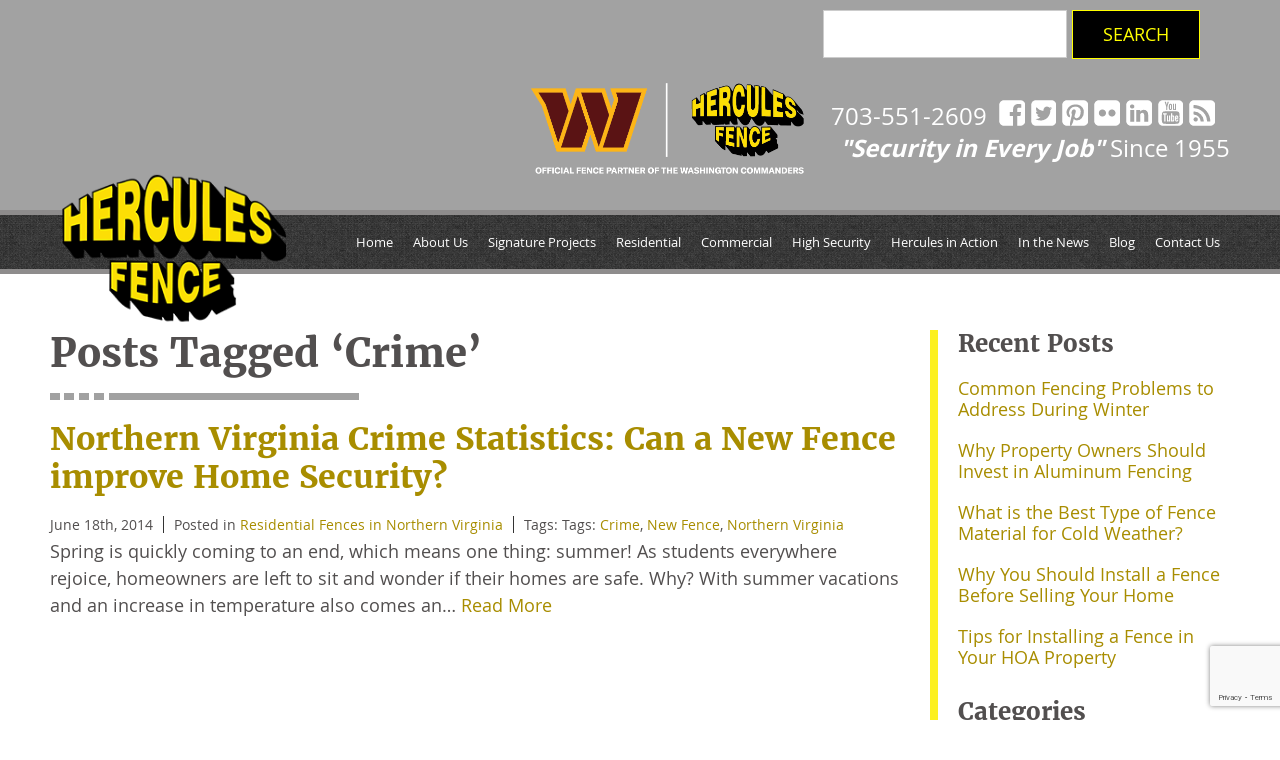

--- FILE ---
content_type: text/html; charset=UTF-8
request_url: https://www.fencesnorthernvirginia.com/blog/tag/crime/
body_size: 15152
content:
<!doctype html>
<html class="no-js" lang="en">
<head>
<style id="aoatfcss" media="all">h1:after,h1:before{content:'';height:7px;background:#a1a1a1}article,h1:after,header,img,main,nav{display:block}.clearfix,.container,.rNav{zoom:1}.rNav a,a{text-decoration:none}@font-face{font-family:'Open Sans';font-weight:700;font-style:normal;src:url(/wp-content/themes/awi/fonts/opensans-bold-webfont.woff2) format('woff2'),url(/wp-content/themes/awi/fonts/opensans-bold-webfont.woff) format('woff')}@font-face{font-family:'Open Sans';font-weight:400;font-style:normal;src:url(/wp-content/themes/awi/fonts/opensans-regular-webfont.woff2) format('woff2'),url(/wp-content/themes/awi/fonts/opensans-regular-webfont.woff) format('woff')}@font-face{font-family:Merriweather;font-weight:700;font-style:normal;src:url(/wp-content/themes/awi/fonts/merriweather-bold-webfont.woff2) format('woff2'),url(/wp-content/themes/awi/fonts/merriweather-bold-webfont.woff) format('woff')}@font-face{font-family:Merriweather;font-weight:400;font-style:normal;src:url(/wp-content/themes/awi/fonts/merriweather-regular-webfont.woff2) format('woff2'),url(/wp-content/themes/awi/fonts/merriweather-regular-webfont.woff) format('woff')}*,:after,:before{box-sizing:border-box}a,article,body,div,em,h1,h2,h3,header,html,img,li,main,nav,p,strong,ul{padding:0;margin:0;font:inherit;font-size:100%;vertical-align:baseline;border:0}html{font-family:sans-serif;font-size:18px;-ms-text-size-adjust:100%;-webkit-text-size-adjust:100%}body{font:100%/1.5 'Open Sans',Arial,Helvetica,sans-serif;color:#524f4f;background:#fff}h1,h2,h3,strong{font-weight:700}h1,h2,h3,p{margin:0 0 20px}h1,h2,h3{font-family:Merriweather,'Open Sans',sans-serif;line-height:1.2}h1{position:relative;font-size:2.2222em}h1:before{position:absolute;bottom:0;left:59px;width:250px;max-width:calc(100% - 59px)}h1:after{width:10px;margin:15px 0 0 44px;box-shadow:-15px 0 0 0 #a1a1a1,-30px 0 0 0 #a1a1a1,-44px 0 0 0 #a1a1a1}h2{font-size:1.7778em}h3{font-size:1.3333em}ul{margin:0 0 20px 40px}a{color:#a88d00}em{font-style:italic}img{max-width:100%;height:auto;-ms-interpolation-mode:bicubic;border:0}svg:not(:root){overflow:hidden}.clearfix:after,.clearfix:before,.container:after,.container:before{content:'.';display:block;height:0;overflow:hidden}.clearfix:after,.container:after{clear:both}:first-child{margin-top:0}:last-child{margin-bottom:0}.list--unstyled{margin:0;list-style:none}.icon{display:inline-block;width:1em;height:1em;stroke-width:0;stroke:currentColor;fill:currentColor}.icon-facebook,.icon-flickr,.icon-google-plus,.icon-linkedin,.icon-pinterest,.icon-rss,.icon-twitter,.icon-youtube{width:.857421875em}.container{max-width:1300px;padding:0 50px;margin:0 auto}.full-width{float:none;width:100%;max-width:54em;margin:0 auto}.header-wrap{position:absolute;top:0;left:0;z-index:9999;width:100%}.rNav>li,header,header .logo{position:relative}.header-top{padding:10px 0;color:#fff;background:#646464;background:rgba(100,100,100,.6)}.header-top a{color:inherit}.header-top .social-media,.header-top a[href^=tel]{float:right}.social-media li{float:left;line-height:0}.social-media li+li{margin-left:6px}.social-media a{display:block;font-size:1.6667em}.header-top a[href^=tel]{margin-right:12px;font-size:1.3333em}.tagline{font-family:'Open Sans',Merriweather,sans-serif;font-weight:400;text-align:right;clear:right}header{height:64px;background:url(/wp-content/themes/awi/img/wild_oliva.png) center #3f3f3f;background-size:198px 200px;border-top:5px solid #8e8c8c;border-bottom:5px solid #8e8c8c}header .logo{float:left;z-index:99999;width:calc((100% - 1200px) + 269px);min-width:178px;height:auto;margin-top:32px;-webkit-transform:translateY(-50%);-ms-transform:translateY(-50%);transform:translateY(-50%)}nav{float:right;font-size:.7222em}.rNav{margin:0;list-style:none}.rNav:after,.rNav:before{content:'';display:table}.rNav:after{clear:both}.rNav>li{float:left;height:54px;line-height:54px;white-space:nowrap}.rNav a{display:block;padding:0 10px;color:#fff}.interior-banner{height:580px;background-position:center;background-size:cover}main{padding:100px 0}article{float:left;width:70%;width:calc(100% - 330px)}</style><noscript id="aonoscrcss"></noscript><title>Crime Archives - Hercules Fence Northern Virginia</title>
<meta charset="utf-8">
<meta http-equiv="x-ua-compatible" content="ie=edge">
<meta name="viewport" content="width=device-width, initial-scale=1.0">
<meta name="verify-v1" content="dHue0B+LCj1tCFxJfwQnqB/d3ieKGsJPVYsEdeSzSno=">
<meta property="og:title" content="Hercules Fence Northern Virginia"/>
<meta property="og:type" content="Company"/>	
<meta property="og:url" content="http://www.fencesnorthernvirginia.com/" />
<meta property="og:image" content="http://www.fencesnorthernvirginia.com/wp-content/themes/awi/img/logo.png"/>
<meta property="og:site_name" content="Welcome to Hercules Fence Company Norther Virginia, Manassas Park VA"/>
<meta property="og:description" content="Hercules Fence is considered the best fencing company serving Alexandria, Arlington, Baileys, Crossroads, Centreville, Chantilly, and other Northern Virginia areas " />
<meta property="og:street-address" content="8194 Euclid Court"/>	
<meta property="og:locality" content="Manassas Park"/>	
<meta property="og:region" content="VA"/>
<meta property="og:country-name" content="US"/>	
<meta property="og:phone_numer" content="(703) 551-2609"/>

<link href="https://plus.google.com/100623286638159811649" rel="author" />
<link rel="apple-touch-icon" sizes="180x180" href="https://www.fencesnorthernvirginia.com/wp-content/themes/awi/icons/apple-touch-icon.png">
<link rel="icon" type="image/png" href="https://www.fencesnorthernvirginia.com/wp-content/themes/awi/icons/favicon-32x32.png" sizes="32x32">
<link rel="icon" type="image/png" href="https://www.fencesnorthernvirginia.com/wp-content/themes/awi/icons/favicon-16x16.png" sizes="16x16">
<link rel="manifest" href="https://www.fencesnorthernvirginia.com/wp-content/themes/awi/icons/manifest.json">
<link rel="mask-icon" href="https://www.fencesnorthernvirginia.com/wp-content/themes/awi/icons/safari-pinned-tab.svg" color="#fdf434">
<link rel="shortcut icon" href="https://www.fencesnorthernvirginia.com/wp-content/themes/awi/icons/favicon.ico">
<meta name="msapplication-config" content="https://www.fencesnorthernvirginia.com/wp-content/themes/awi/icons/browserconfig.xml">
<meta name="theme-color" content="#ffffff">




<noscript><link media='all' rel="stylesheet" href="https://www.fencesnorthernvirginia.com/wp-content/cache/autoptimize/css/autoptimize_single_acf089525c8d5e34008b1da30efc0688.css"></noscript><link media='print' onload="this.onload=null;this.media='all';" rel="stylesheet" href="https://www.fencesnorthernvirginia.com/wp-content/cache/autoptimize/css/autoptimize_single_acf089525c8d5e34008b1da30efc0688.css">
<!-- Global site tag (gtag.js) - Google Analytics -->
<script async src="https://www.googletagmanager.com/gtag/js?id=G-25W7QX98WK"></script>
<script>
  window.dataLayer = window.dataLayer || [];
  function gtag(){dataLayer.push(arguments);}
  gtag('js', new Date());

  gtag('config', 'G-25W7QX98WK');
</script><noscript><link media='all' rel="stylesheet" href="https://www.fencesnorthernvirginia.com/wp-content/cache/autoptimize/css/autoptimize_single_8795c5071179bf5fc771ef6f0036021f.css"></noscript><link media='print' onload="this.onload=null;this.media='all';" rel="stylesheet" href="https://www.fencesnorthernvirginia.com/wp-content/cache/autoptimize/css/autoptimize_single_8795c5071179bf5fc771ef6f0036021f.css">
<meta name='robots' content='noindex, follow' />
	<style>img:is([sizes="auto" i], [sizes^="auto," i]) { contain-intrinsic-size: 3000px 1500px }</style>
	
	<!-- This site is optimized with the Yoast SEO plugin v25.9 - https://yoast.com/wordpress/plugins/seo/ -->
	<meta property="og:locale" content="en_US" />
	<meta property="og:type" content="article" />
	<meta property="og:title" content="Crime Archives - Hercules Fence Northern Virginia" />
	<meta property="og:url" content="https://www.fencesnorthernvirginia.com/blog/tag/crime/" />
	<meta property="og:site_name" content="Hercules Fence Northern Virginia" />
	<meta name="twitter:card" content="summary_large_image" />
	<script type="application/ld+json" class="yoast-schema-graph">{"@context":"https://schema.org","@graph":[{"@type":"CollectionPage","@id":"https://www.fencesnorthernvirginia.com/blog/tag/crime/","url":"https://www.fencesnorthernvirginia.com/blog/tag/crime/","name":"Crime Archives - Hercules Fence Northern Virginia","isPartOf":{"@id":"https://www.fencesnorthernvirginia.com/#website"},"breadcrumb":{"@id":"https://www.fencesnorthernvirginia.com/blog/tag/crime/#breadcrumb"},"inLanguage":"en-US"},{"@type":"BreadcrumbList","@id":"https://www.fencesnorthernvirginia.com/blog/tag/crime/#breadcrumb","itemListElement":[{"@type":"ListItem","position":1,"name":"Home","item":"https://www.fencesnorthernvirginia.com/"},{"@type":"ListItem","position":2,"name":"Crime"}]},{"@type":"WebSite","@id":"https://www.fencesnorthernvirginia.com/#website","url":"https://www.fencesnorthernvirginia.com/","name":"Hercules Fence Northern Virginia","description":"","potentialAction":[{"@type":"SearchAction","target":{"@type":"EntryPoint","urlTemplate":"https://www.fencesnorthernvirginia.com/?s={search_term_string}"},"query-input":{"@type":"PropertyValueSpecification","valueRequired":true,"valueName":"search_term_string"}}],"inLanguage":"en-US"}]}</script>
	<!-- / Yoast SEO plugin. -->


<link rel="alternate" type="application/rss+xml" title="Hercules Fence Northern Virginia &raquo; Feed" href="https://www.fencesnorthernvirginia.com/feed/" />
<link rel="alternate" type="application/rss+xml" title="Hercules Fence Northern Virginia &raquo; Comments Feed" href="https://www.fencesnorthernvirginia.com/comments/feed/" />
<link rel="alternate" type="application/rss+xml" title="Hercules Fence Northern Virginia &raquo; Crime Tag Feed" href="https://www.fencesnorthernvirginia.com/blog/tag/crime/feed/" />
<script type="text/javascript">
/* <![CDATA[ */
window._wpemojiSettings = {"baseUrl":"https:\/\/s.w.org\/images\/core\/emoji\/16.0.1\/72x72\/","ext":".png","svgUrl":"https:\/\/s.w.org\/images\/core\/emoji\/16.0.1\/svg\/","svgExt":".svg","source":{"concatemoji":"https:\/\/www.fencesnorthernvirginia.com\/wp-includes\/js\/wp-emoji-release.min.js?ver=8e185d89f9667250bc813f3a616150e1"}};
/*! This file is auto-generated */
!function(s,n){var o,i,e;function c(e){try{var t={supportTests:e,timestamp:(new Date).valueOf()};sessionStorage.setItem(o,JSON.stringify(t))}catch(e){}}function p(e,t,n){e.clearRect(0,0,e.canvas.width,e.canvas.height),e.fillText(t,0,0);var t=new Uint32Array(e.getImageData(0,0,e.canvas.width,e.canvas.height).data),a=(e.clearRect(0,0,e.canvas.width,e.canvas.height),e.fillText(n,0,0),new Uint32Array(e.getImageData(0,0,e.canvas.width,e.canvas.height).data));return t.every(function(e,t){return e===a[t]})}function u(e,t){e.clearRect(0,0,e.canvas.width,e.canvas.height),e.fillText(t,0,0);for(var n=e.getImageData(16,16,1,1),a=0;a<n.data.length;a++)if(0!==n.data[a])return!1;return!0}function f(e,t,n,a){switch(t){case"flag":return n(e,"\ud83c\udff3\ufe0f\u200d\u26a7\ufe0f","\ud83c\udff3\ufe0f\u200b\u26a7\ufe0f")?!1:!n(e,"\ud83c\udde8\ud83c\uddf6","\ud83c\udde8\u200b\ud83c\uddf6")&&!n(e,"\ud83c\udff4\udb40\udc67\udb40\udc62\udb40\udc65\udb40\udc6e\udb40\udc67\udb40\udc7f","\ud83c\udff4\u200b\udb40\udc67\u200b\udb40\udc62\u200b\udb40\udc65\u200b\udb40\udc6e\u200b\udb40\udc67\u200b\udb40\udc7f");case"emoji":return!a(e,"\ud83e\udedf")}return!1}function g(e,t,n,a){var r="undefined"!=typeof WorkerGlobalScope&&self instanceof WorkerGlobalScope?new OffscreenCanvas(300,150):s.createElement("canvas"),o=r.getContext("2d",{willReadFrequently:!0}),i=(o.textBaseline="top",o.font="600 32px Arial",{});return e.forEach(function(e){i[e]=t(o,e,n,a)}),i}function t(e){var t=s.createElement("script");t.src=e,t.defer=!0,s.head.appendChild(t)}"undefined"!=typeof Promise&&(o="wpEmojiSettingsSupports",i=["flag","emoji"],n.supports={everything:!0,everythingExceptFlag:!0},e=new Promise(function(e){s.addEventListener("DOMContentLoaded",e,{once:!0})}),new Promise(function(t){var n=function(){try{var e=JSON.parse(sessionStorage.getItem(o));if("object"==typeof e&&"number"==typeof e.timestamp&&(new Date).valueOf()<e.timestamp+604800&&"object"==typeof e.supportTests)return e.supportTests}catch(e){}return null}();if(!n){if("undefined"!=typeof Worker&&"undefined"!=typeof OffscreenCanvas&&"undefined"!=typeof URL&&URL.createObjectURL&&"undefined"!=typeof Blob)try{var e="postMessage("+g.toString()+"("+[JSON.stringify(i),f.toString(),p.toString(),u.toString()].join(",")+"));",a=new Blob([e],{type:"text/javascript"}),r=new Worker(URL.createObjectURL(a),{name:"wpTestEmojiSupports"});return void(r.onmessage=function(e){c(n=e.data),r.terminate(),t(n)})}catch(e){}c(n=g(i,f,p,u))}t(n)}).then(function(e){for(var t in e)n.supports[t]=e[t],n.supports.everything=n.supports.everything&&n.supports[t],"flag"!==t&&(n.supports.everythingExceptFlag=n.supports.everythingExceptFlag&&n.supports[t]);n.supports.everythingExceptFlag=n.supports.everythingExceptFlag&&!n.supports.flag,n.DOMReady=!1,n.readyCallback=function(){n.DOMReady=!0}}).then(function(){return e}).then(function(){var e;n.supports.everything||(n.readyCallback(),(e=n.source||{}).concatemoji?t(e.concatemoji):e.wpemoji&&e.twemoji&&(t(e.twemoji),t(e.wpemoji)))}))}((window,document),window._wpemojiSettings);
/* ]]> */
</script>
<link rel="https://api.w.org/" href="https://www.fencesnorthernvirginia.com/wp-json/" /><link rel="alternate" title="JSON" type="application/json" href="https://www.fencesnorthernvirginia.com/wp-json/wp/v2/tags/103" /><link rel="EditURI" type="application/rsd+xml" title="RSD" href="https://www.fencesnorthernvirginia.com/xmlrpc.php?rsd" />

<script type="text/javascript">
(function(url){
	if(/(?:Chrome\/26\.0\.1410\.63 Safari\/537\.31|WordfenceTestMonBot)/.test(navigator.userAgent)){ return; }
	var addEvent = function(evt, handler) {
		if (window.addEventListener) {
			document.addEventListener(evt, handler, false);
		} else if (window.attachEvent) {
			document.attachEvent('on' + evt, handler);
		}
	};
	var removeEvent = function(evt, handler) {
		if (window.removeEventListener) {
			document.removeEventListener(evt, handler, false);
		} else if (window.detachEvent) {
			document.detachEvent('on' + evt, handler);
		}
	};
	var evts = 'contextmenu dblclick drag dragend dragenter dragleave dragover dragstart drop keydown keypress keyup mousedown mousemove mouseout mouseover mouseup mousewheel scroll'.split(' ');
	var logHuman = function() {
		if (window.wfLogHumanRan) { return; }
		window.wfLogHumanRan = true;
		var wfscr = document.createElement('script');
		wfscr.type = 'text/javascript';
		wfscr.async = true;
		wfscr.src = url + '&r=' + Math.random();
		(document.getElementsByTagName('head')[0]||document.getElementsByTagName('body')[0]).appendChild(wfscr);
		for (var i = 0; i < evts.length; i++) {
			removeEvent(evts[i], logHuman);
		}
	};
	for (var i = 0; i < evts.length; i++) {
		addEvent(evts[i], logHuman);
	}
})('//www.fencesnorthernvirginia.com/?wordfence_lh=1&hid=E19496D804E26B5DF0AF50361AC7CBDE');
</script></head>
<body class="archive tag tag-crime tag-103 wp-theme-awi">

<style>
			.header-banner .header-top .container{
			display: flex;
	    flex-wrap: wrap;
	    align-items: center;
		}
		.commanders-logo{
			float: right;
	    margin-left: auto;
	    clear: right;
	    width: 50%;
	    order: 2;
		}
		.commanders-logo img{
			float: right;
			width: 324px;
		}
		.search{
			order: 1;
			width: 100%;
			float: right;
			margin-left: auto;
			padding-right: 0;
		}
		.search form{
			width: 407px;
			float: right;
		}
		.socials-ctas{
			order: 3;
		}
		.header-top .social-media{
			margin-right: 15px;
		}
		.tagline{
			float: right;
			margin-left: auto;
		}
		@media screen and (max-width:1023px){
			.search{
				display: none;
			}
		}
		@media screen and (max-width:841px){
			.socials-ctas{
				float: right;
				margin-left: auto;
			}
		}
		@media screen and (max-width:830px){
			.header-top a[href^=tel]{
				margin-left: auto;
			}
			.tagline{
				margin-left: unset;
			}
		}
		@media screen and (max-width:567px){
			.header-banner .container{
				justify-content: center;
			}
			.socials-ctas{
				float: none;
				margin-left: 0;
			}
			.commanders-logo{
				margin-left: unset;
				float: none;
				clear: unset;
				width: unset;
			}
			.header-top .social-media{
				float: none;
				margin-right: unset;
			}
			.header-top a[href^=tel]{
				margin-left: unset;
				float: none;
			}
			.tagline{
				float: none;
			}
		}
	</style>


<!--[if lt IE 8]><p class="browserupgrade">You are using an <strong>outdated</strong> browser. Please <a href="http://browsehappy.com/">upgrade your browser</a> to improve your experience.</p><![endif]-->
<!-- Covid styles-->
<div class="header-banner">
	<div class="header-wrap">
		<div class="header-top">
			<div class="container">
				<div class="search">
       	 	<form role="search" method="get" id="searchform" action="https://www.fencesnorthernvirginia.com">
	<input type="text" value="" name="s" id="s">
	<input type="submit" id="searchsubmit" value="Search">
</form>      	</div>

      	<div class="socials-ctas">

				
<ul class="social-media clearfix list--unstyled">
	
			<li>
			<a href="https://www.facebook.com/Hercules-Fence-of-Northern-Virginia-294591444409425/" target="_blank">
				<svg class="icon icon-facebook">
					<use xlink:href="https://www.fencesnorthernvirginia.com/wp-content/themes/awi/img/icons.svg#icon-facebook"></use>
				</svg>
			</a>
		</li>
	
			<li>
			<a href="https://twitter.com/VirginiaFences" target="_blank">
				<svg class="icon icon-twitter">
					<use xlink:href="https://www.fencesnorthernvirginia.com/wp-content/themes/awi/img/icons.svg#icon-twitter"></use>
				</svg>
			</a>
		</li>
	
			<li>
			<a href="https://www.pinterest.com/fencesvirginia/" target="_blank">
				<svg class="icon icon-pinterest">
					<use xlink:href="https://www.fencesnorthernvirginia.com/wp-content/themes/awi/img/icons.svg#icon-pinterest"></use>
				</svg>
			</a>
		</li>
	

			<li>
			<a href="http://www.flickr.com/photos/hercules-fence-of-northern-virginia/" target="_blank">
				<svg class="icon icon-flickr">
					<use xlink:href="https://www.fencesnorthernvirginia.com/wp-content/themes/awi/img/icons.svg#icon-flickr"></use>
				</svg>
			</a>
		</li>
	
			<li>
			<a href="https://www.linkedin.com/company/947961" target="_blank">
				<svg class="icon icon-linkedin">
					<use xlink:href="https://www.fencesnorthernvirginia.com/wp-content/themes/awi/img/icons.svg#icon-linkedin"></use>
				</svg>
			</a>
		</li>
	
			<li>
			<a href="https://www.youtube.com/channel/UCQWXQ8idW_yReHUtOOKRw9g" target="_blank">
				<svg class="icon icon-youtube">
					<use xlink:href="https://www.fencesnorthernvirginia.com/wp-content/themes/awi/img/icons.svg#icon-youtube"></use>
				</svg>
			</a>
		</li>
	
	<li>
		<a href="https://www.fencesnorthernvirginia.com/blog/">
			<svg class="icon icon-rss">
				<use xlink:href="https://www.fencesnorthernvirginia.com/wp-content/themes/awi/img/icons.svg#icon-rss"></use>
			</svg>
		</a>
	</li>
</ul>
				
						<a href="tel:703-551-2609">703-551-2609</a>

								
        
				<h3 class="tagline"><strong><em>"Security in Every Job"</em></strong> Since 1955</h3>

			</div>
						      <div class="commanders-logo">
		      	<a href="https://www.herculesfence.com/hercules-fence-is-the-official-fence-partner-of-the-washington-commanders/" target="_blank">
		        <img src="https://www.fencesnorthernvirginia.com/wp-content/themes/awi/img/commanders-logo-white-text.png" class="commanders-logo-image" alt="Hercules Fence is the Official Fence Partner of the Washington Commanders" title="Hercules Fence is the Official Fence Partner of the Washington Commanders" width="250" height="auto"></a>
		      </div>
	    				</div>
			 <div class="contact-button"><a href="https://www.fencesnorthernvirginia.com/contact-us/"><img src="https://www.fencesnewportnews.com/wp-content/uploads/2018/12/contact-button.gif" width="183" height="33" alt=""></a></div>
		</div>
		<header>
			<div class="container">
				<a href="https://www.fencesnorthernvirginia.com">
					<img src="https://www.fencesnorthernvirginia.com/wp-content/themes/awi/img/hercules-fence-logo.png" class="logo" alt="Hercules Fence" title="Hercules Fence" width="269" height="168">
				</a>
				<nav>
					<div id="rNav-wrap" class="menu-main-nav-container"><ul id="rNav" class="rNav"><li id="menu-item-11" class="menu-item menu-item-type-post_type menu-item-object-page menu-item-home menu-item-11"><a href="https://www.fencesnorthernvirginia.com/">Home</a></li>
<li id="menu-item-220" class="menu-item menu-item-type-post_type menu-item-object-page menu-item-220"><a href="https://www.fencesnorthernvirginia.com/about-us/">About Us</a></li>
<li id="menu-item-222" class="menu-item menu-item-type-post_type menu-item-object-page menu-item-222"><a href="https://www.fencesnorthernvirginia.com/signature-projects/">Signature Projects</a></li>
<li id="menu-item-218" class="menu-item menu-item-type-post_type menu-item-object-page menu-item-218"><a href="https://www.fencesnorthernvirginia.com/residential-fences/">Residential</a></li>
<li id="menu-item-217" class="menu-item menu-item-type-post_type menu-item-object-page menu-item-217"><a href="https://www.fencesnorthernvirginia.com/commercial-fences/">Commercial</a></li>
<li id="menu-item-219" class="menu-item menu-item-type-post_type menu-item-object-page menu-item-219"><a href="https://www.fencesnorthernvirginia.com/high-security-fences/">High Security</a></li>
<li id="menu-item-215" class="menu-item menu-item-type-post_type menu-item-object-page menu-item-215"><a href="https://www.fencesnorthernvirginia.com/hercules-in-action/">Hercules in Action</a></li>
<li id="menu-item-1887" class="menu-item menu-item-type-post_type menu-item-object-page menu-item-has-children menu-item-1887"><a href="https://www.fencesnorthernvirginia.com/in-the-news/">In the News</a>
<ul class="sub-menu">
	<li id="menu-item-1885" class="menu-item menu-item-type-post_type menu-item-object-post menu-item-1885"><a href="https://www.fencesnorthernvirginia.com/blog/news-feature-localdvm/">News Feature – localDVM</a></li>
	<li id="menu-item-1886" class="menu-item menu-item-type-post_type menu-item-object-post menu-item-1886"><a href="https://www.fencesnorthernvirginia.com/blog/hercules-fence-featured-washington-times/">News Feature – Washington Times</a></li>
</ul>
</li>
<li id="menu-item-12" class="menu-item menu-item-type-post_type menu-item-object-page current_page_parent menu-item-12"><a href="https://www.fencesnorthernvirginia.com/blog/">Blog</a></li>
<li id="menu-item-221" class="menu-item menu-item-type-post_type menu-item-object-page menu-item-221"><a href="https://www.fencesnorthernvirginia.com/contact-us/">Contact Us</a></li>
</ul></div>				</nav>
			</div>
		</header>
	</div>

	
		
		<div class="interior-banner" style="background-image:url('');"></div>

	
</div>

<main>
	<div class="container">
		<article>
													<h1>Posts Tagged &#8216;Crime&#8217;</h1>
						<ul class="wp-posts-list">
												<li>
					<div class="post-1124 post type-post status-publish format-standard hentry category-residential-fences-in-northern-virginia tag-crime tag-new-fence tag-northern-virginia" id="post-1124">
						<h2><a href="https://www.fencesnorthernvirginia.com/blog/northern-virginia-crime-statistics-can-a-new-fence-improve-home-security/" rel="bookmark" title="Permanent Link to Northern Virginia Crime Statistics: Can a New Fence improve Home Security?">
							Northern Virginia Crime Statistics: Can a New Fence improve Home Security?							</a></h2>
						<small>
						<ul class="postmetadata-list clearfix">
							<li><span class="postmetadata-date">
								June 18th, 2014								</span></li>
							<li><span class="postmetadata-cats">Posted in
								<a href="https://www.fencesnorthernvirginia.com/blog/residential-fences-in-northern-virginia/" rel="category tag">Residential Fences in Northern Virginia</a>								</span></li>
														<li><span class="postmetadata-tags">Tags:
								Tags: <a href="https://www.fencesnorthernvirginia.com/blog/tag/crime/" rel="tag">Crime</a>, <a href="https://www.fencesnorthernvirginia.com/blog/tag/new-fence/" rel="tag">New Fence</a>, <a href="https://www.fencesnorthernvirginia.com/blog/tag/northern-virginia/" rel="tag">Northern Virginia</a><br />								</span></li>
													</ul>
						</small>
						<div class="entry">
							<p>Spring is quickly coming to an end, which means one thing: summer! As students everywhere rejoice, homeowners are left to sit and wonder if their homes are safe. Why? With summer vacations and an increase in temperature also comes an&#8230; <a href="https://www.fencesnorthernvirginia.com/blog/northern-virginia-crime-statistics-can-a-new-fence-improve-home-security/" class="read-more">Read&nbsp;More</a></p>
						</div>
					</div>
				</li>
											</ul>
			<div class="pagination">
							</div>
					</article>
		
<aside>

		
		<div class="sidebar sidebar--dynamic">
			<ul>
				
		<li id="recent-posts-2" class="widget widget_recent_entries">
		<h3 class="widgettitle">Recent Posts</h3>
		<ul>
											<li>
					<a href="https://www.fencesnorthernvirginia.com/blog/common-fencing-problems-to-address-during-winter/">Common Fencing Problems to Address During Winter</a>
									</li>
											<li>
					<a href="https://www.fencesnorthernvirginia.com/blog/why-property-owners-should-invest-in-aluminum-fencing/">Why Property Owners Should Invest in Aluminum Fencing</a>
									</li>
											<li>
					<a href="https://www.fencesnorthernvirginia.com/blog/what-is-the-best-type-of-fence-material-for-cold-weather/">What is the Best Type of Fence Material for Cold Weather?</a>
									</li>
											<li>
					<a href="https://www.fencesnorthernvirginia.com/blog/why-you-should-install-a-fence-before-selling-your-home/">Why You Should Install a Fence Before Selling Your Home</a>
									</li>
											<li>
					<a href="https://www.fencesnorthernvirginia.com/blog/tips-for-installing-a-fence-in-your-hoa-property/">Tips for Installing a Fence in Your HOA Property</a>
									</li>
					</ul>

		</li>
<li id="categories-2" class="widget widget_categories"><h3 class="widgettitle">Categories</h3>
			<ul>
					<li class="cat-item cat-item-65"><a href="https://www.fencesnorthernvirginia.com/blog/aluminum-fences-in-northern-virginia/">Aluminum Fences in Northern Virginia</a>
</li>
	<li class="cat-item cat-item-137"><a href="https://www.fencesnorthernvirginia.com/blog/automatic-gate-system/">Automatic Gate System</a>
</li>
	<li class="cat-item cat-item-132"><a href="https://www.fencesnorthernvirginia.com/blog/bollards/">Bollards</a>
</li>
	<li class="cat-item cat-item-61"><a href="https://www.fencesnorthernvirginia.com/blog/chain-link-fences-northern-virginia/">Chain Link Fences Northern Virginia</a>
</li>
	<li class="cat-item cat-item-58"><a href="https://www.fencesnorthernvirginia.com/blog/commercial-fencing-in-northern-virginia/">Commercial Fencing in Northern Virginia</a>
</li>
	<li class="cat-item cat-item-253"><a href="https://www.fencesnorthernvirginia.com/blog/fence-etiquette/">Fence Etiquette</a>
</li>
	<li class="cat-item cat-item-52"><a href="https://www.fencesnorthernvirginia.com/blog/fence-maintenance/">Fence Maintenance</a>
</li>
	<li class="cat-item cat-item-4"><a href="https://www.fencesnorthernvirginia.com/blog/fences/">Fences</a>
</li>
	<li class="cat-item cat-item-6"><a href="https://www.fencesnorthernvirginia.com/blog/hercules-fence-of-manassas/">Hercules Fence of Manassas</a>
</li>
	<li class="cat-item cat-item-8"><a href="https://www.fencesnorthernvirginia.com/blog/hercules-fence-of-northern-va/">Hercules Fence of Northern VA</a>
</li>
	<li class="cat-item cat-item-46"><a href="https://www.fencesnorthernvirginia.com/blog/high-security-fence/">High Security Fence</a>
</li>
	<li class="cat-item cat-item-15"><a href="https://www.fencesnorthernvirginia.com/blog/history-of-fences/">History of Fences</a>
</li>
	<li class="cat-item cat-item-285"><a href="https://www.fencesnorthernvirginia.com/blog/livestock-fencing/">Livestock Fencing</a>
</li>
	<li class="cat-item cat-item-10"><a href="https://www.fencesnorthernvirginia.com/blog/neighbor-fence-etiquette/">Neighbor Fence Etiquette</a>
</li>
	<li class="cat-item cat-item-327"><a href="https://www.fencesnorthernvirginia.com/blog/news/">News</a>
</li>
	<li class="cat-item cat-item-18"><a href="https://www.fencesnorthernvirginia.com/blog/northern-virginia-pool-fence/">Northern Virginia Pool Fence</a>
</li>
	<li class="cat-item cat-item-178"><a href="https://www.fencesnorthernvirginia.com/blog/ornamental-fence/">Ornamental Fence</a>
</li>
	<li class="cat-item cat-item-299"><a href="https://www.fencesnorthernvirginia.com/blog/pool-fences/">Pool Fences</a>
</li>
	<li class="cat-item cat-item-30"><a href="https://www.fencesnorthernvirginia.com/blog/privacy-fences-northern-virginia/">Privacy Fences Northern Virginia</a>
</li>
	<li class="cat-item cat-item-36"><a href="https://www.fencesnorthernvirginia.com/blog/residential-fences-in-northern-virginia/">Residential Fences in Northern Virginia</a>
</li>
	<li class="cat-item cat-item-69"><a href="https://www.fencesnorthernvirginia.com/blog/steel-fences-in-northern-virginia/">Steel Fences in Northern Virginia</a>
</li>
	<li class="cat-item cat-item-110"><a href="https://www.fencesnorthernvirginia.com/blog/temporary-fencing/">Temporary Fencing</a>
</li>
	<li class="cat-item cat-item-1"><a href="https://www.fencesnorthernvirginia.com/blog/uncategorized/">Uncategorized</a>
</li>
	<li class="cat-item cat-item-23"><a href="https://www.fencesnorthernvirginia.com/blog/vinyl-fencing-in-northern-virginia/">Vinyl Fencing in Northern Virginia</a>
</li>
	<li class="cat-item cat-item-89"><a href="https://www.fencesnorthernvirginia.com/blog/winter-fence-installation/">Winter Fence Installation</a>
</li>
	<li class="cat-item cat-item-153"><a href="https://www.fencesnorthernvirginia.com/blog/wooden-fence/">Wooden Fence</a>
</li>
	<li class="cat-item cat-item-149"><a href="https://www.fencesnorthernvirginia.com/blog/wrought-iron-fence/">Wrought Iron Fence</a>
</li>
			</ul>

			</li>
<li id="archives-2" class="widget widget_archive"><h3 class="widgettitle">Archives</h3>
			<ul>
					<li><a href='https://www.fencesnorthernvirginia.com/blog/2026/01/'>January 2026</a></li>
	<li><a href='https://www.fencesnorthernvirginia.com/blog/2025/12/'>December 2025</a></li>
	<li><a href='https://www.fencesnorthernvirginia.com/blog/2025/11/'>November 2025</a></li>
	<li><a href='https://www.fencesnorthernvirginia.com/blog/2025/10/'>October 2025</a></li>
	<li><a href='https://www.fencesnorthernvirginia.com/blog/2025/09/'>September 2025</a></li>
	<li><a href='https://www.fencesnorthernvirginia.com/blog/2025/08/'>August 2025</a></li>
	<li><a href='https://www.fencesnorthernvirginia.com/blog/2025/07/'>July 2025</a></li>
	<li><a href='https://www.fencesnorthernvirginia.com/blog/2025/06/'>June 2025</a></li>
	<li><a href='https://www.fencesnorthernvirginia.com/blog/2025/05/'>May 2025</a></li>
	<li><a href='https://www.fencesnorthernvirginia.com/blog/2025/04/'>April 2025</a></li>
	<li><a href='https://www.fencesnorthernvirginia.com/blog/2025/03/'>March 2025</a></li>
	<li><a href='https://www.fencesnorthernvirginia.com/blog/2025/02/'>February 2025</a></li>
	<li><a href='https://www.fencesnorthernvirginia.com/blog/2025/01/'>January 2025</a></li>
	<li><a href='https://www.fencesnorthernvirginia.com/blog/2024/12/'>December 2024</a></li>
	<li><a href='https://www.fencesnorthernvirginia.com/blog/2024/11/'>November 2024</a></li>
	<li><a href='https://www.fencesnorthernvirginia.com/blog/2024/10/'>October 2024</a></li>
	<li><a href='https://www.fencesnorthernvirginia.com/blog/2024/09/'>September 2024</a></li>
	<li><a href='https://www.fencesnorthernvirginia.com/blog/2024/08/'>August 2024</a></li>
	<li><a href='https://www.fencesnorthernvirginia.com/blog/2024/07/'>July 2024</a></li>
	<li><a href='https://www.fencesnorthernvirginia.com/blog/2024/06/'>June 2024</a></li>
	<li><a href='https://www.fencesnorthernvirginia.com/blog/2024/05/'>May 2024</a></li>
	<li><a href='https://www.fencesnorthernvirginia.com/blog/2024/04/'>April 2024</a></li>
	<li><a href='https://www.fencesnorthernvirginia.com/blog/2024/03/'>March 2024</a></li>
	<li><a href='https://www.fencesnorthernvirginia.com/blog/2024/02/'>February 2024</a></li>
	<li><a href='https://www.fencesnorthernvirginia.com/blog/2024/01/'>January 2024</a></li>
	<li><a href='https://www.fencesnorthernvirginia.com/blog/2023/12/'>December 2023</a></li>
	<li><a href='https://www.fencesnorthernvirginia.com/blog/2023/11/'>November 2023</a></li>
	<li><a href='https://www.fencesnorthernvirginia.com/blog/2023/10/'>October 2023</a></li>
	<li><a href='https://www.fencesnorthernvirginia.com/blog/2023/09/'>September 2023</a></li>
	<li><a href='https://www.fencesnorthernvirginia.com/blog/2023/08/'>August 2023</a></li>
	<li><a href='https://www.fencesnorthernvirginia.com/blog/2023/07/'>July 2023</a></li>
	<li><a href='https://www.fencesnorthernvirginia.com/blog/2023/06/'>June 2023</a></li>
	<li><a href='https://www.fencesnorthernvirginia.com/blog/2023/05/'>May 2023</a></li>
	<li><a href='https://www.fencesnorthernvirginia.com/blog/2023/04/'>April 2023</a></li>
	<li><a href='https://www.fencesnorthernvirginia.com/blog/2023/03/'>March 2023</a></li>
	<li><a href='https://www.fencesnorthernvirginia.com/blog/2023/02/'>February 2023</a></li>
	<li><a href='https://www.fencesnorthernvirginia.com/blog/2023/01/'>January 2023</a></li>
	<li><a href='https://www.fencesnorthernvirginia.com/blog/2022/12/'>December 2022</a></li>
	<li><a href='https://www.fencesnorthernvirginia.com/blog/2022/11/'>November 2022</a></li>
	<li><a href='https://www.fencesnorthernvirginia.com/blog/2022/10/'>October 2022</a></li>
	<li><a href='https://www.fencesnorthernvirginia.com/blog/2022/09/'>September 2022</a></li>
	<li><a href='https://www.fencesnorthernvirginia.com/blog/2022/08/'>August 2022</a></li>
	<li><a href='https://www.fencesnorthernvirginia.com/blog/2022/07/'>July 2022</a></li>
	<li><a href='https://www.fencesnorthernvirginia.com/blog/2022/06/'>June 2022</a></li>
	<li><a href='https://www.fencesnorthernvirginia.com/blog/2022/05/'>May 2022</a></li>
	<li><a href='https://www.fencesnorthernvirginia.com/blog/2022/04/'>April 2022</a></li>
	<li><a href='https://www.fencesnorthernvirginia.com/blog/2022/03/'>March 2022</a></li>
	<li><a href='https://www.fencesnorthernvirginia.com/blog/2022/02/'>February 2022</a></li>
	<li><a href='https://www.fencesnorthernvirginia.com/blog/2022/01/'>January 2022</a></li>
	<li><a href='https://www.fencesnorthernvirginia.com/blog/2021/12/'>December 2021</a></li>
	<li><a href='https://www.fencesnorthernvirginia.com/blog/2021/11/'>November 2021</a></li>
	<li><a href='https://www.fencesnorthernvirginia.com/blog/2021/10/'>October 2021</a></li>
	<li><a href='https://www.fencesnorthernvirginia.com/blog/2021/09/'>September 2021</a></li>
	<li><a href='https://www.fencesnorthernvirginia.com/blog/2021/08/'>August 2021</a></li>
	<li><a href='https://www.fencesnorthernvirginia.com/blog/2021/07/'>July 2021</a></li>
	<li><a href='https://www.fencesnorthernvirginia.com/blog/2021/06/'>June 2021</a></li>
	<li><a href='https://www.fencesnorthernvirginia.com/blog/2021/05/'>May 2021</a></li>
	<li><a href='https://www.fencesnorthernvirginia.com/blog/2021/04/'>April 2021</a></li>
	<li><a href='https://www.fencesnorthernvirginia.com/blog/2021/03/'>March 2021</a></li>
	<li><a href='https://www.fencesnorthernvirginia.com/blog/2021/02/'>February 2021</a></li>
	<li><a href='https://www.fencesnorthernvirginia.com/blog/2021/01/'>January 2021</a></li>
	<li><a href='https://www.fencesnorthernvirginia.com/blog/2020/12/'>December 2020</a></li>
	<li><a href='https://www.fencesnorthernvirginia.com/blog/2020/11/'>November 2020</a></li>
	<li><a href='https://www.fencesnorthernvirginia.com/blog/2020/10/'>October 2020</a></li>
	<li><a href='https://www.fencesnorthernvirginia.com/blog/2020/09/'>September 2020</a></li>
	<li><a href='https://www.fencesnorthernvirginia.com/blog/2020/08/'>August 2020</a></li>
	<li><a href='https://www.fencesnorthernvirginia.com/blog/2020/07/'>July 2020</a></li>
	<li><a href='https://www.fencesnorthernvirginia.com/blog/2020/06/'>June 2020</a></li>
	<li><a href='https://www.fencesnorthernvirginia.com/blog/2020/05/'>May 2020</a></li>
	<li><a href='https://www.fencesnorthernvirginia.com/blog/2020/04/'>April 2020</a></li>
	<li><a href='https://www.fencesnorthernvirginia.com/blog/2020/03/'>March 2020</a></li>
	<li><a href='https://www.fencesnorthernvirginia.com/blog/2020/02/'>February 2020</a></li>
	<li><a href='https://www.fencesnorthernvirginia.com/blog/2020/01/'>January 2020</a></li>
	<li><a href='https://www.fencesnorthernvirginia.com/blog/2019/12/'>December 2019</a></li>
	<li><a href='https://www.fencesnorthernvirginia.com/blog/2019/11/'>November 2019</a></li>
	<li><a href='https://www.fencesnorthernvirginia.com/blog/2019/10/'>October 2019</a></li>
	<li><a href='https://www.fencesnorthernvirginia.com/blog/2019/09/'>September 2019</a></li>
	<li><a href='https://www.fencesnorthernvirginia.com/blog/2019/08/'>August 2019</a></li>
	<li><a href='https://www.fencesnorthernvirginia.com/blog/2019/07/'>July 2019</a></li>
	<li><a href='https://www.fencesnorthernvirginia.com/blog/2019/06/'>June 2019</a></li>
	<li><a href='https://www.fencesnorthernvirginia.com/blog/2019/05/'>May 2019</a></li>
	<li><a href='https://www.fencesnorthernvirginia.com/blog/2019/04/'>April 2019</a></li>
	<li><a href='https://www.fencesnorthernvirginia.com/blog/2019/03/'>March 2019</a></li>
	<li><a href='https://www.fencesnorthernvirginia.com/blog/2019/02/'>February 2019</a></li>
	<li><a href='https://www.fencesnorthernvirginia.com/blog/2019/01/'>January 2019</a></li>
	<li><a href='https://www.fencesnorthernvirginia.com/blog/2018/12/'>December 2018</a></li>
	<li><a href='https://www.fencesnorthernvirginia.com/blog/2018/11/'>November 2018</a></li>
	<li><a href='https://www.fencesnorthernvirginia.com/blog/2018/10/'>October 2018</a></li>
	<li><a href='https://www.fencesnorthernvirginia.com/blog/2018/09/'>September 2018</a></li>
	<li><a href='https://www.fencesnorthernvirginia.com/blog/2018/08/'>August 2018</a></li>
	<li><a href='https://www.fencesnorthernvirginia.com/blog/2018/07/'>July 2018</a></li>
	<li><a href='https://www.fencesnorthernvirginia.com/blog/2018/06/'>June 2018</a></li>
	<li><a href='https://www.fencesnorthernvirginia.com/blog/2018/05/'>May 2018</a></li>
	<li><a href='https://www.fencesnorthernvirginia.com/blog/2018/04/'>April 2018</a></li>
	<li><a href='https://www.fencesnorthernvirginia.com/blog/2018/03/'>March 2018</a></li>
	<li><a href='https://www.fencesnorthernvirginia.com/blog/2018/02/'>February 2018</a></li>
	<li><a href='https://www.fencesnorthernvirginia.com/blog/2018/01/'>January 2018</a></li>
	<li><a href='https://www.fencesnorthernvirginia.com/blog/2017/12/'>December 2017</a></li>
	<li><a href='https://www.fencesnorthernvirginia.com/blog/2017/11/'>November 2017</a></li>
	<li><a href='https://www.fencesnorthernvirginia.com/blog/2017/10/'>October 2017</a></li>
	<li><a href='https://www.fencesnorthernvirginia.com/blog/2017/09/'>September 2017</a></li>
	<li><a href='https://www.fencesnorthernvirginia.com/blog/2017/08/'>August 2017</a></li>
	<li><a href='https://www.fencesnorthernvirginia.com/blog/2017/07/'>July 2017</a></li>
	<li><a href='https://www.fencesnorthernvirginia.com/blog/2017/06/'>June 2017</a></li>
	<li><a href='https://www.fencesnorthernvirginia.com/blog/2017/05/'>May 2017</a></li>
	<li><a href='https://www.fencesnorthernvirginia.com/blog/2017/04/'>April 2017</a></li>
	<li><a href='https://www.fencesnorthernvirginia.com/blog/2017/03/'>March 2017</a></li>
	<li><a href='https://www.fencesnorthernvirginia.com/blog/2017/02/'>February 2017</a></li>
	<li><a href='https://www.fencesnorthernvirginia.com/blog/2017/01/'>January 2017</a></li>
	<li><a href='https://www.fencesnorthernvirginia.com/blog/2016/12/'>December 2016</a></li>
	<li><a href='https://www.fencesnorthernvirginia.com/blog/2016/11/'>November 2016</a></li>
	<li><a href='https://www.fencesnorthernvirginia.com/blog/2016/10/'>October 2016</a></li>
	<li><a href='https://www.fencesnorthernvirginia.com/blog/2016/09/'>September 2016</a></li>
	<li><a href='https://www.fencesnorthernvirginia.com/blog/2016/08/'>August 2016</a></li>
	<li><a href='https://www.fencesnorthernvirginia.com/blog/2016/07/'>July 2016</a></li>
	<li><a href='https://www.fencesnorthernvirginia.com/blog/2016/06/'>June 2016</a></li>
	<li><a href='https://www.fencesnorthernvirginia.com/blog/2016/05/'>May 2016</a></li>
	<li><a href='https://www.fencesnorthernvirginia.com/blog/2016/04/'>April 2016</a></li>
	<li><a href='https://www.fencesnorthernvirginia.com/blog/2016/03/'>March 2016</a></li>
	<li><a href='https://www.fencesnorthernvirginia.com/blog/2016/02/'>February 2016</a></li>
	<li><a href='https://www.fencesnorthernvirginia.com/blog/2016/01/'>January 2016</a></li>
	<li><a href='https://www.fencesnorthernvirginia.com/blog/2015/12/'>December 2015</a></li>
	<li><a href='https://www.fencesnorthernvirginia.com/blog/2015/11/'>November 2015</a></li>
	<li><a href='https://www.fencesnorthernvirginia.com/blog/2015/10/'>October 2015</a></li>
	<li><a href='https://www.fencesnorthernvirginia.com/blog/2015/09/'>September 2015</a></li>
	<li><a href='https://www.fencesnorthernvirginia.com/blog/2015/08/'>August 2015</a></li>
	<li><a href='https://www.fencesnorthernvirginia.com/blog/2015/07/'>July 2015</a></li>
	<li><a href='https://www.fencesnorthernvirginia.com/blog/2015/06/'>June 2015</a></li>
	<li><a href='https://www.fencesnorthernvirginia.com/blog/2015/05/'>May 2015</a></li>
	<li><a href='https://www.fencesnorthernvirginia.com/blog/2015/04/'>April 2015</a></li>
	<li><a href='https://www.fencesnorthernvirginia.com/blog/2015/03/'>March 2015</a></li>
	<li><a href='https://www.fencesnorthernvirginia.com/blog/2015/02/'>February 2015</a></li>
	<li><a href='https://www.fencesnorthernvirginia.com/blog/2015/01/'>January 2015</a></li>
	<li><a href='https://www.fencesnorthernvirginia.com/blog/2014/12/'>December 2014</a></li>
	<li><a href='https://www.fencesnorthernvirginia.com/blog/2014/11/'>November 2014</a></li>
	<li><a href='https://www.fencesnorthernvirginia.com/blog/2014/10/'>October 2014</a></li>
	<li><a href='https://www.fencesnorthernvirginia.com/blog/2014/09/'>September 2014</a></li>
	<li><a href='https://www.fencesnorthernvirginia.com/blog/2014/08/'>August 2014</a></li>
	<li><a href='https://www.fencesnorthernvirginia.com/blog/2014/07/'>July 2014</a></li>
	<li><a href='https://www.fencesnorthernvirginia.com/blog/2014/06/'>June 2014</a></li>
	<li><a href='https://www.fencesnorthernvirginia.com/blog/2014/05/'>May 2014</a></li>
	<li><a href='https://www.fencesnorthernvirginia.com/blog/2014/04/'>April 2014</a></li>
	<li><a href='https://www.fencesnorthernvirginia.com/blog/2014/03/'>March 2014</a></li>
	<li><a href='https://www.fencesnorthernvirginia.com/blog/2014/02/'>February 2014</a></li>
	<li><a href='https://www.fencesnorthernvirginia.com/blog/2014/01/'>January 2014</a></li>
	<li><a href='https://www.fencesnorthernvirginia.com/blog/2013/12/'>December 2013</a></li>
	<li><a href='https://www.fencesnorthernvirginia.com/blog/2013/11/'>November 2013</a></li>
	<li><a href='https://www.fencesnorthernvirginia.com/blog/2013/10/'>October 2013</a></li>
	<li><a href='https://www.fencesnorthernvirginia.com/blog/2013/09/'>September 2013</a></li>
	<li><a href='https://www.fencesnorthernvirginia.com/blog/2013/08/'>August 2013</a></li>
	<li><a href='https://www.fencesnorthernvirginia.com/blog/2013/07/'>July 2013</a></li>
	<li><a href='https://www.fencesnorthernvirginia.com/blog/2013/06/'>June 2013</a></li>
	<li><a href='https://www.fencesnorthernvirginia.com/blog/2013/05/'>May 2013</a></li>
	<li><a href='https://www.fencesnorthernvirginia.com/blog/2013/04/'>April 2013</a></li>
			</ul>

			</li>
			</ul>
		</div>

	    
	<div class="products-listing">
    	<h3>Products</h3>
    	<h4>Ornamental Fencing</h4>
		<ul class="list--unstyled">
			<li><a href="https://www.fencesnorthernvirginia.com/products/ornamental-fencing/residential-ornamental-steel-fences/">Iron &amp; Steel Fences</a></li>
			<li><a href="https://www.fencesnorthernvirginia.com/products/ornamental-fencing/residential-ornamental-aluminum-fences/">Aluminum Fences</a></li>
		</ul>
        <hr />
        <h4>Wood Fencing</h4>
        <ul class="list--unstyled">
			<li><a href="https://www.fencesnorthernvirginia.com/products/ornamental-fencing/residential-custom-wood-fences/">Wood Fences</a></li>
		</ul>
        <hr />
        <h4>PVC Fencing</h4>
        <ul class="list--unstyled">
			<li><a href="https://www.fencesnorthernvirginia.com/products/ornamental-fencing/residential-pvc-vinyl-fences/">PVC Fences</a></li>
		</ul>
        <hr />
        <h4>Chain Link Fencing</h4>
		<ul class="list--unstyled">
			<li><a href="https://www.fencesnorthernvirginia.com/products/chain-link-fencing/anti-climb-fence/">Anti Climb Fences</a></li>
			<li><a href="https://www.fencesnorthernvirginia.com/products/chain-link-fencing/non-climb/">Chain Link Fences</a></li>
			<li><a href="https://www.fencesnorthernvirginia.com/products/chain-link-fencing/residential-vinyl-coated-chain-link-fences/">Vinyl Coated Fences</a></li>
			<li><a href="https://www.fencesnorthernvirginia.com/products/chain-link-fencing/high-security-fences/">High Security Fences</a></li>
		</ul>
        <hr />
		<h4>Bollards</h4>
		<ul class="list--unstyled">
			<li><a href="https://www.fencesnorthernvirginia.com/products/bollards-2/">Bollards</a></li>
			<li><a href="https://www.fencesnorthernvirginia.com/products/bollards-2/crash-rated-bollards/">Crash Rated Bollards</a></li>
		</ul>
        <hr />
		<h4>Security Integration</h4>
		<ul class="list--unstyled">
			<li><a href="https://www.fencesnorthernvirginia.com/products/security-integration/force-protection-fences/">Force Protection Fences</a></li>
			<li><a href="https://www.fencesnorthernvirginia.com/products/security-integration/gate-operator-systems/">Gate Operator Systems</a></li>
			<li><a href="https://www.fencesnorthernvirginia.com/products/security-integration/access-control/">Access Control</a></li>
			<li><a href="https://www.fencesnorthernvirginia.com/products/security-integration/railings/">Railings</a></li>
 			<li><a href="https://www.fencesnorthernvirginia.com/products/security-integration/anti-terrorism-cable/">Anti-Terrorism Cable</a></li>
			<li><a href="https://www.fencesnorthernvirginia.com/products/security-integration/vehicle-restraint-system/">Vehicle Restraint System</a></li>
			<li><a href="https://www.fencesnorthernvirginia.com/products/security-integration/government-fences/">Government Fences</a></li>
			<li><a href="https://www.fencesnorthernvirginia.com/products/security-integration/gsa-schedule-fences/">GSA Schedule Fences</a></li>
		</ul>
        <hr />
		<h4>Wedge Barriers</h4>
		<ul class="list--unstyled">
			<li><a href="https://www.fencesnorthernvirginia.com/products/wedge-barriers/crash-rated-wedge-barriers/">Wedge Barriers</a></li>
			<li><a href="https://www.fencesnorthernvirginia.com/products/wedge-barriers/hydraulic-barriers/">Hydraulic Barriers</a></li>
		</ul>
        <hr />
		<h4>K-Rated Fences</h4>
		<ul class="list--unstyled">
			<li><a href="https://www.fencesnorthernvirginia.com/products/k-rated-fences/k4-rated-fence/">K4 Rated Fences</a></li>
			<li><a href="https://www.fencesnorthernvirginia.com/products/k-rated-fences/k8-rated-fence/">K8 Rated Fences</a></li>
			<li><a href="https://www.fencesnorthernvirginia.com/products/k-rated-fences/k12-rated-fence/">K12 Rated Fences</a></li>
		</ul>
				<h4>Bike Cages</h4>
		<ul class="list--unstyled">
			<li><a href="https://www.fencesnorthernvirginia.com/products/bike-cages/">Bike Cages</a></li>

		</ul>
	</div>    
	
</aside>	</div>
</main>

	<div class="logo-list">
		<div class="container">
			<ul class="list--unstyled inlineblock-fix">

				
						<li class="inlineblock-reset">
							<img src="https://www.fencesnorthernvirginia.com/wp-content/uploads/2018/12/logo-GSA.png" alt="logo-GSA" title="logo-GSA" width="122" height="50">
						</li>

				
						<li class="inlineblock-reset">
							<img src="https://www.fencesnorthernvirginia.com/wp-content/uploads/2016/07/logo-asis.png" alt="logo-asis" title="logo-asis" width="122" height="73">
						</li>

				
						<li class="inlineblock-reset">
							<img src="https://www.fencesnorthernvirginia.com/wp-content/uploads/2016/07/logo-nvbia.png" alt="logo-nvbia" title="logo-nvbia" width="93" height="92">
						</li>

				
						<li class="inlineblock-reset">
							<img src="https://www.fencesnorthernvirginia.com/wp-content/uploads/2016/07/logo-pma.png" alt="logo-pma" title="logo-pma" width="67" height="99">
						</li>

				
						<li class="inlineblock-reset">
							<img src="https://www.fencesnorthernvirginia.com/wp-content/uploads/2016/07/logo-abc.png" alt="logo-abc" title="logo-abc" width="110" height="71">
						</li>

				
						<li class="inlineblock-reset">
							<img src="https://www.fencesnorthernvirginia.com/wp-content/uploads/2016/07/logo-mbia.png" alt="logo-mbia" title="logo-mbia" width="151" height="62">
						</li>

				
						<li class="inlineblock-reset">
							<img src="https://www.fencesnorthernvirginia.com/wp-content/uploads/2016/07/logo-afa.png" alt="logo-afa" title="logo-afa" width="86" height="74">
						</li>

				
			</ul>
		</div>
	</div>


<footer>
	<div class="container">

		
				<div class="footer-col">
					<div class="footer-col__inner">
						<svg class="icon icon-phone">
							<use xlink:href="https://www.fencesnorthernvirginia.com/wp-content/themes/awi/img/icons.svg#icon-phone"></use>
						</svg>
						<a href="tel:703-551-2609">703-551-2609</a>
					</div>
				</div>

		
		
			<div class="footer-col">
				<div class="footer-col__inner">
					<svg class="icon icon-map-marker">
						<use xlink:href="https://www.fencesnorthernvirginia.com/wp-content/themes/awi/img/icons.svg#icon-map-marker"></use>
					</svg>
					<address>
						8194 Euclid Court<br />
Manassas Park, VA 20111					</address>
				</div>
			</div>

		
		<div class="footer-col">
			<div class="footer-col__inner">
				
<ul class="social-media clearfix list--unstyled">
	
			<li>
			<a href="https://www.facebook.com/Hercules-Fence-of-Northern-Virginia-294591444409425/" target="_blank">
				<svg class="icon icon-facebook">
					<use xlink:href="https://www.fencesnorthernvirginia.com/wp-content/themes/awi/img/icons.svg#icon-facebook"></use>
				</svg>
			</a>
		</li>
	
			<li>
			<a href="https://twitter.com/VirginiaFences" target="_blank">
				<svg class="icon icon-twitter">
					<use xlink:href="https://www.fencesnorthernvirginia.com/wp-content/themes/awi/img/icons.svg#icon-twitter"></use>
				</svg>
			</a>
		</li>
	
			<li>
			<a href="https://www.pinterest.com/fencesvirginia/" target="_blank">
				<svg class="icon icon-pinterest">
					<use xlink:href="https://www.fencesnorthernvirginia.com/wp-content/themes/awi/img/icons.svg#icon-pinterest"></use>
				</svg>
			</a>
		</li>
	

			<li>
			<a href="http://www.flickr.com/photos/hercules-fence-of-northern-virginia/" target="_blank">
				<svg class="icon icon-flickr">
					<use xlink:href="https://www.fencesnorthernvirginia.com/wp-content/themes/awi/img/icons.svg#icon-flickr"></use>
				</svg>
			</a>
		</li>
	
			<li>
			<a href="https://www.linkedin.com/company/947961" target="_blank">
				<svg class="icon icon-linkedin">
					<use xlink:href="https://www.fencesnorthernvirginia.com/wp-content/themes/awi/img/icons.svg#icon-linkedin"></use>
				</svg>
			</a>
		</li>
	
			<li>
			<a href="https://www.youtube.com/channel/UCQWXQ8idW_yReHUtOOKRw9g" target="_blank">
				<svg class="icon icon-youtube">
					<use xlink:href="https://www.fencesnorthernvirginia.com/wp-content/themes/awi/img/icons.svg#icon-youtube"></use>
				</svg>
			</a>
		</li>
	
	<li>
		<a href="https://www.fencesnorthernvirginia.com/blog/">
			<svg class="icon icon-rss">
				<use xlink:href="https://www.fencesnorthernvirginia.com/wp-content/themes/awi/img/icons.svg#icon-rss"></use>
			</svg>
		</a>
	</li>
</ul>			</div>
		</div>
		<div class="footer-col">
			<div class="footer-col__inner">
				<p>
					<a href="https://www.fencesnorthernvirginia.com/sitemap/">
						<svg class="icon icon-sitemap">
							<use xlink:href="https://www.fencesnorthernvirginia.com/wp-content/themes/awi/img/icons.svg#icon-sitemap"></use>
						</svg>
						Site Map
					</a>
					<a href="https://www.fencesnorthernvirginia.com/contact-us/">
						<svg class="icon icon-envelope">
							<use xlink:href="https://www.fencesnorthernvirginia.com/wp-content/themes/awi/img/icons.svg#icon-envelope"></use>
						</svg>
						Contact Us
					</a>
				</p>
				<div class="copyright">
					<p>&copy; 2026 Hercules Fence Manassas, VA. All rights reserved.</p>
					<p>Website Design &amp; Marketing provided by<br><a href="http://www.advp.com" target="_blank">Adventure Web Interactive</a></p>
				</div>
			</div>
		</div>
	</div>
</footer>

<div class="seo">
	<div class="container">
		<p>Hercules Fence is considered the best fencing company in Alexandria, Arlington, Bailys, Crossroads, Centreville, Chantilly, Clifton, Dale City, Dulles, Dumfries, Fairfax County, Falls Church, Faquier County, Great Falls, Herndon, Leesburg, Leesburg County, Loudoun County, Manassas, Mclean, Oakton, Prince William County, Stafford County, Sterling, Tysons Corner, Vienna, Warrenton, Winchester, Woodbridge, Virginia, VA.</p>

        <p><a href="https://www.fencesnorthernvirginia.com/hercules-in-action/faquier-county-fence-company/">Faquier County Fence Company</a> &bull; <a href="https://www.fencesnorthernvirginia.com/hercules-in-action/warrenton-fencing-installation-companies/">Warrenton Fencing Installation Companies</a> &bull; <a href="https://www.fencesnorthernvirginia.com/hercules-in-action/fairfax-county-fence-company/">Fairfax County Fence Company</a> &bull; <a href="https://www.fencesnorthernvirginia.com/hercules-in-action/mclean-fencing-installation-companies/">McLean Fencing Installation Companies</a> &bull; <a href="https://www.fencesnorthernvirginia.com/hercules-in-action/arlington-fence-company/">Arlington Fence Company</a> &bull; <a href="https://www.fencesnorthernvirginia.com/hercules-in-action/vienna-fencing-installation-companies/">Vienna Fencing Installation Companies</a> &bull; <a href="https://www.fencesnorthernvirginia.com/hercules-in-action/vienna-fencing-installation-companies/">Alexandria Fence Company</a> &bull; <a href="https://www.fencesnorthernvirginia.com/hercules-in-action/prince-william-county-fencing-installation-companies/">Prince William County Fencing Installation Companies</a> &bull; <a href="https://www.fencesnorthernvirginia.com/hercules-in-action/great-falls-fence-company/">Great Falls Fence Company</a> &bull; <a href="https://www.fencesnorthernvirginia.com/hercules-in-action/loudoun-county-fencing-installation-companies/">Loudoun County Fencing Installation Companies</a> &bull; <a href="https://www.fencesnorthernvirginia.com/hercules-in-action/leesburg-county-fence-company/">Leesburg County Fence Company</a> &bull; <a href="https://www.fencesnorthernvirginia.com/hercules-in-action/leesburg-county-fence-company/">Leesburg Fencing Installation Companies</a> &bull; <a href="https://www.fencesnorthernvirginia.com/hercules-in-action/stafford-county-fence-company/">Stafford County Fence Company</a> &bull; <a href="https://www.fencesnorthernvirginia.com/hercules-in-action/dumfries-fencing-installation-companies/">Dumfries Fencing Installation Companies</a> &bull; <a href="https://www.fencesnorthernvirginia.com/hercules-in-action/dale-city-fence-company/">Dale City Fence Company</a> &bull; <a href="https://www.fencesnorthernvirginia.com/hercules-in-action/clifton-fencing-installation-companies/">Clifton Fencing Installation Companies</a> &bull; <a href="https://www.fencesnorthernvirginia.com/hercules-in-action/winchester-fence-company/">Winchester Fence Company</a> &bull; <a href="https://www.fencesnorthernvirginia.com/hercules-in-action/chantilly-fencing-installation-companies/">Chantilly Fencing Installation Companies</a> &bull; <a href="https://www.fencesnorthernvirginia.com/hercules-in-action/centreville-fence-company/">Centreville Fence Company</a> &bull; <a href="https://www.fencesnorthernvirginia.com/hercules-in-action/falls-church-fencing-installation/">Falls Church Fencing Installation Companies</a> &bull; <a href="https://www.fencesnorthernvirginia.com/hercules-in-action/sterling-fence-company/">Sterling Fence Company</a> &bull; <a href="https://www.fencesnorthernvirginia.com/hercules-in-action/dulles-fencing-installation-companies/">Dulles Fencing Installation Companies</a> &bull; <a href="https://www.fencesnorthernvirginia.com/hercules-in-action/herndon-fence-company/">Herndon Fence Company</a> &bull; <a href="https://www.fencesnorthernvirginia.com/hercules-in-action/tysons-corner-fencing-installation-companies/">Tysons Corner Fencing Installation Companies</a> &bull; <a href="https://www.fencesnorthernvirginia.com/hercules-in-action/woodbridge-fence-company/">Woodbridge Fence Company</a> &bull; <a href="https://www.fencesnorthernvirginia.com/hercules-in-action/bailys-crossroads-fencing-installation-companies/">Bailys Crossroads Fencing Installation Companies</a> &bull; <a href="https://www.fencesnorthernvirginia.com/hercules-in-action/oakton-fence-company/">Oakton Fence Company</a></p>

		<p><a href="http://www.fencesbaltimore.com/" target="_blank">Hercules Fence Baltimore MD</a> &#124; <a href="http://www.fencesnewportnews.com/" target="_blank">Hercules Fence Newport News</a> &#124; <a href="https://www.fencesnorthernvirginia.com/" target="_blank">Hercules Fence Northern Virginia</a> &#124; <a href="http://www.fencesrichmond.com/" target="_blank">Hercules Fence Richmond</a> &#124; <a href="http://www.fencesvirginiabeach.com/" target="_blank">Hercules Fence Virginia Beach</a><br />
	<a href="http://www.fenceswashingtondc.com/" target="_blank">Hercules Fence Washington DC</a> &#124; <a href="http://www.herculescustomiron.com/" target="_blank">Hercules Fence Custom Iron</a> &#124; <a href="http://www.herculesfence.com/" target="_blank">Hercules Fence Corporate</a> &#124; <a href="http://www.gsafences.com/" target="_blank">Hercules GSA Fence</a></p>
	</div>
</div>

<script src="https://www.fencesnorthernvirginia.com/wp-content/themes/awi/js/modernizr.min.js"></script>

<script src="https://www.fencesnorthernvirginia.com/wp-content/themes/awi/js/svgxuse.min.js" defer></script>

<script src="https://www.fencesnorthernvirginia.com/wp-content/themes/awi/js/jquery-1.11.2.min.js"></script>
<script src="https://www.fencesnorthernvirginia.com/wp-content/themes/awi/js/rNav.min.js"></script>
<script>
$(function(){
	rNav({
		width: '1023',
		menuLabel: '<div><span></span><span></span><span></span></div>',
		backLabel: 'Back'
	});
});var wpcf7Elm = document.querySelector( '.wpcf7' );

wpcf7Elm.addEventListener( 'wpcf7mailsent', function( event ) {
	gtag('event', 'contact_form_submission', {
	  	});
	console.log('event fired for ');
}, false );
</script>



<script>
	(function(i,s,o,g,r,a,m){i['GoogleAnalyticsObject']=r;i[r]=i[r]||function(){
	(i[r].q=i[r].q||[]).push(arguments)},i[r].l=1*new Date();a=s.createElement(o),
	m=s.getElementsByTagName(o)[0];a.async=1;a.src=g;m.parentNode.insertBefore(a,m)
	})(window,document,'script','//www.google-analytics.com/analytics.js','ga');

	ga('create', 'UA-11458187-1', 'auto');
	ga('send', 'pageview');
</script>


<script src="https://ajax.googleapis.com/ajax/libs/jquery/3.7.1/jquery.min.js"></script>
<script type="text/javascript">
		$(document).ready(function(){
		$( "img[src*='GSA']" ).each(function(){
			$(this).css('cursor','pointer');
			console.log('test');
		});
			$( "img[src*='GSA']" ).on('click',function(){
				window.location.href = "https://www.gsaadvantage.gov/advantage/ws/search/advantage_search?db=0&searchType=1&q=19:5GS-07F-171GA&q=20:5334290&src=elib";
			});
		$( "img[src*='gsa']" ).each(function(){
			$(this).css('cursor','pointer');
			console.log('test');
		});
			$( "img[src*='gsa']" ).on('click',function(){
				window.location.href = "https://www.gsaadvantage.gov/advantage/ws/search/advantage_search?db=0&searchType=1&q=19:5GS-07F-171GA&q=20:5334290&src=elib";
			});

		});
</script><script type="text/javascript" src="https://www.fencesnorthernvirginia.com/wp-includes/js/dist/hooks.min.js?ver=4d63a3d491d11ffd8ac6" id="wp-hooks-js"></script>
<script type="text/javascript" src="https://www.fencesnorthernvirginia.com/wp-includes/js/dist/i18n.min.js?ver=5e580eb46a90c2b997e6" id="wp-i18n-js"></script>
<script type="text/javascript" id="wp-i18n-js-after">
/* <![CDATA[ */
wp.i18n.setLocaleData( { 'text direction\u0004ltr': [ 'ltr' ] } );
/* ]]> */
</script>
<script type="text/javascript" src="https://www.fencesnorthernvirginia.com/wp-content/plugins/contact-form-7/includes/swv/js/index.js?ver=6.1.1" id="swv-js"></script>
<script type="text/javascript" id="contact-form-7-js-before">
/* <![CDATA[ */
var wpcf7 = {
    "api": {
        "root": "https:\/\/www.fencesnorthernvirginia.com\/wp-json\/",
        "namespace": "contact-form-7\/v1"
    }
};
/* ]]> */
</script>
<script type="text/javascript" src="https://www.fencesnorthernvirginia.com/wp-content/plugins/contact-form-7/includes/js/index.js?ver=6.1.1" id="contact-form-7-js"></script>
<script type="text/javascript" id="codedropz-uploader-js-extra">
/* <![CDATA[ */
var dnd_cf7_uploader = {"ajax_url":"https:\/\/www.fencesnorthernvirginia.com\/wp-admin\/admin-ajax.php","ajax_nonce":"70f45d298c","drag_n_drop_upload":{"tag":"h3","text":"Drag & Drop Files Here","or_separator":"or","browse":"Browse Files","server_max_error":"The uploaded file exceeds the maximum upload size of your server.","large_file":"Uploaded file is too large","inavalid_type":"Uploaded file is not allowed for file type","max_file_limit":"Note : Some of the files are not uploaded ( Only %count% files allowed )","required":"This field is required.","delete":{"text":"deleting","title":"Remove"}},"dnd_text_counter":"of","disable_btn":""};
/* ]]> */
</script>
<script type="text/javascript" src="https://www.fencesnorthernvirginia.com/wp-content/plugins/drag-and-drop-multiple-file-upload-contact-form-7/assets/js/codedropz-uploader-min.js?ver=1.3.9.1" id="codedropz-uploader-js"></script>
<script type="text/javascript" src="https://www.google.com/recaptcha/api.js?render=6LduzQArAAAAAH_brZmmbhHi0AIrINnzitujGjng&amp;ver=3.0" id="google-recaptcha-js"></script>
<script type="text/javascript" src="https://www.fencesnorthernvirginia.com/wp-includes/js/dist/vendor/wp-polyfill.min.js?ver=3.15.0" id="wp-polyfill-js"></script>
<script type="text/javascript" id="wpcf7-recaptcha-js-before">
/* <![CDATA[ */
var wpcf7_recaptcha = {
    "sitekey": "6LduzQArAAAAAH_brZmmbhHi0AIrINnzitujGjng",
    "actions": {
        "homepage": "homepage",
        "contactform": "contactform"
    }
};
/* ]]> */
</script>
<script type="text/javascript" src="https://www.fencesnorthernvirginia.com/wp-content/plugins/contact-form-7/modules/recaptcha/index.js?ver=6.1.1" id="wpcf7-recaptcha-js"></script>
<style id='wp-emoji-styles-inline-css' type='text/css'>

	img.wp-smiley, img.emoji {
		display: inline !important;
		border: none !important;
		box-shadow: none !important;
		height: 1em !important;
		width: 1em !important;
		margin: 0 0.07em !important;
		vertical-align: -0.1em !important;
		background: none !important;
		padding: 0 !important;
	}
</style>
<noscript><link rel='stylesheet' href='https://www.fencesnorthernvirginia.com/wp-includes/css/dist/block-library/style.min.css?ver=8e185d89f9667250bc813f3a616150e1' type='text/css' media='all' /></noscript><link rel='stylesheet' id='wp-block-library-css' href='https://www.fencesnorthernvirginia.com/wp-includes/css/dist/block-library/style.min.css?ver=8e185d89f9667250bc813f3a616150e1' type='text/css' media='print' onload="this.onload=null;this.media='all';" />
<style id='classic-theme-styles-inline-css' type='text/css'>
/*! This file is auto-generated */
.wp-block-button__link{color:#fff;background-color:#32373c;border-radius:9999px;box-shadow:none;text-decoration:none;padding:calc(.667em + 2px) calc(1.333em + 2px);font-size:1.125em}.wp-block-file__button{background:#32373c;color:#fff;text-decoration:none}
</style>
<style id='global-styles-inline-css' type='text/css'>
:root{--wp--preset--aspect-ratio--square: 1;--wp--preset--aspect-ratio--4-3: 4/3;--wp--preset--aspect-ratio--3-4: 3/4;--wp--preset--aspect-ratio--3-2: 3/2;--wp--preset--aspect-ratio--2-3: 2/3;--wp--preset--aspect-ratio--16-9: 16/9;--wp--preset--aspect-ratio--9-16: 9/16;--wp--preset--color--black: #000000;--wp--preset--color--cyan-bluish-gray: #abb8c3;--wp--preset--color--white: #ffffff;--wp--preset--color--pale-pink: #f78da7;--wp--preset--color--vivid-red: #cf2e2e;--wp--preset--color--luminous-vivid-orange: #ff6900;--wp--preset--color--luminous-vivid-amber: #fcb900;--wp--preset--color--light-green-cyan: #7bdcb5;--wp--preset--color--vivid-green-cyan: #00d084;--wp--preset--color--pale-cyan-blue: #8ed1fc;--wp--preset--color--vivid-cyan-blue: #0693e3;--wp--preset--color--vivid-purple: #9b51e0;--wp--preset--gradient--vivid-cyan-blue-to-vivid-purple: linear-gradient(135deg,rgba(6,147,227,1) 0%,rgb(155,81,224) 100%);--wp--preset--gradient--light-green-cyan-to-vivid-green-cyan: linear-gradient(135deg,rgb(122,220,180) 0%,rgb(0,208,130) 100%);--wp--preset--gradient--luminous-vivid-amber-to-luminous-vivid-orange: linear-gradient(135deg,rgba(252,185,0,1) 0%,rgba(255,105,0,1) 100%);--wp--preset--gradient--luminous-vivid-orange-to-vivid-red: linear-gradient(135deg,rgba(255,105,0,1) 0%,rgb(207,46,46) 100%);--wp--preset--gradient--very-light-gray-to-cyan-bluish-gray: linear-gradient(135deg,rgb(238,238,238) 0%,rgb(169,184,195) 100%);--wp--preset--gradient--cool-to-warm-spectrum: linear-gradient(135deg,rgb(74,234,220) 0%,rgb(151,120,209) 20%,rgb(207,42,186) 40%,rgb(238,44,130) 60%,rgb(251,105,98) 80%,rgb(254,248,76) 100%);--wp--preset--gradient--blush-light-purple: linear-gradient(135deg,rgb(255,206,236) 0%,rgb(152,150,240) 100%);--wp--preset--gradient--blush-bordeaux: linear-gradient(135deg,rgb(254,205,165) 0%,rgb(254,45,45) 50%,rgb(107,0,62) 100%);--wp--preset--gradient--luminous-dusk: linear-gradient(135deg,rgb(255,203,112) 0%,rgb(199,81,192) 50%,rgb(65,88,208) 100%);--wp--preset--gradient--pale-ocean: linear-gradient(135deg,rgb(255,245,203) 0%,rgb(182,227,212) 50%,rgb(51,167,181) 100%);--wp--preset--gradient--electric-grass: linear-gradient(135deg,rgb(202,248,128) 0%,rgb(113,206,126) 100%);--wp--preset--gradient--midnight: linear-gradient(135deg,rgb(2,3,129) 0%,rgb(40,116,252) 100%);--wp--preset--font-size--small: 13px;--wp--preset--font-size--medium: 20px;--wp--preset--font-size--large: 36px;--wp--preset--font-size--x-large: 42px;--wp--preset--spacing--20: 0.44rem;--wp--preset--spacing--30: 0.67rem;--wp--preset--spacing--40: 1rem;--wp--preset--spacing--50: 1.5rem;--wp--preset--spacing--60: 2.25rem;--wp--preset--spacing--70: 3.38rem;--wp--preset--spacing--80: 5.06rem;--wp--preset--shadow--natural: 6px 6px 9px rgba(0, 0, 0, 0.2);--wp--preset--shadow--deep: 12px 12px 50px rgba(0, 0, 0, 0.4);--wp--preset--shadow--sharp: 6px 6px 0px rgba(0, 0, 0, 0.2);--wp--preset--shadow--outlined: 6px 6px 0px -3px rgba(255, 255, 255, 1), 6px 6px rgba(0, 0, 0, 1);--wp--preset--shadow--crisp: 6px 6px 0px rgba(0, 0, 0, 1);}:where(.is-layout-flex){gap: 0.5em;}:where(.is-layout-grid){gap: 0.5em;}body .is-layout-flex{display: flex;}.is-layout-flex{flex-wrap: wrap;align-items: center;}.is-layout-flex > :is(*, div){margin: 0;}body .is-layout-grid{display: grid;}.is-layout-grid > :is(*, div){margin: 0;}:where(.wp-block-columns.is-layout-flex){gap: 2em;}:where(.wp-block-columns.is-layout-grid){gap: 2em;}:where(.wp-block-post-template.is-layout-flex){gap: 1.25em;}:where(.wp-block-post-template.is-layout-grid){gap: 1.25em;}.has-black-color{color: var(--wp--preset--color--black) !important;}.has-cyan-bluish-gray-color{color: var(--wp--preset--color--cyan-bluish-gray) !important;}.has-white-color{color: var(--wp--preset--color--white) !important;}.has-pale-pink-color{color: var(--wp--preset--color--pale-pink) !important;}.has-vivid-red-color{color: var(--wp--preset--color--vivid-red) !important;}.has-luminous-vivid-orange-color{color: var(--wp--preset--color--luminous-vivid-orange) !important;}.has-luminous-vivid-amber-color{color: var(--wp--preset--color--luminous-vivid-amber) !important;}.has-light-green-cyan-color{color: var(--wp--preset--color--light-green-cyan) !important;}.has-vivid-green-cyan-color{color: var(--wp--preset--color--vivid-green-cyan) !important;}.has-pale-cyan-blue-color{color: var(--wp--preset--color--pale-cyan-blue) !important;}.has-vivid-cyan-blue-color{color: var(--wp--preset--color--vivid-cyan-blue) !important;}.has-vivid-purple-color{color: var(--wp--preset--color--vivid-purple) !important;}.has-black-background-color{background-color: var(--wp--preset--color--black) !important;}.has-cyan-bluish-gray-background-color{background-color: var(--wp--preset--color--cyan-bluish-gray) !important;}.has-white-background-color{background-color: var(--wp--preset--color--white) !important;}.has-pale-pink-background-color{background-color: var(--wp--preset--color--pale-pink) !important;}.has-vivid-red-background-color{background-color: var(--wp--preset--color--vivid-red) !important;}.has-luminous-vivid-orange-background-color{background-color: var(--wp--preset--color--luminous-vivid-orange) !important;}.has-luminous-vivid-amber-background-color{background-color: var(--wp--preset--color--luminous-vivid-amber) !important;}.has-light-green-cyan-background-color{background-color: var(--wp--preset--color--light-green-cyan) !important;}.has-vivid-green-cyan-background-color{background-color: var(--wp--preset--color--vivid-green-cyan) !important;}.has-pale-cyan-blue-background-color{background-color: var(--wp--preset--color--pale-cyan-blue) !important;}.has-vivid-cyan-blue-background-color{background-color: var(--wp--preset--color--vivid-cyan-blue) !important;}.has-vivid-purple-background-color{background-color: var(--wp--preset--color--vivid-purple) !important;}.has-black-border-color{border-color: var(--wp--preset--color--black) !important;}.has-cyan-bluish-gray-border-color{border-color: var(--wp--preset--color--cyan-bluish-gray) !important;}.has-white-border-color{border-color: var(--wp--preset--color--white) !important;}.has-pale-pink-border-color{border-color: var(--wp--preset--color--pale-pink) !important;}.has-vivid-red-border-color{border-color: var(--wp--preset--color--vivid-red) !important;}.has-luminous-vivid-orange-border-color{border-color: var(--wp--preset--color--luminous-vivid-orange) !important;}.has-luminous-vivid-amber-border-color{border-color: var(--wp--preset--color--luminous-vivid-amber) !important;}.has-light-green-cyan-border-color{border-color: var(--wp--preset--color--light-green-cyan) !important;}.has-vivid-green-cyan-border-color{border-color: var(--wp--preset--color--vivid-green-cyan) !important;}.has-pale-cyan-blue-border-color{border-color: var(--wp--preset--color--pale-cyan-blue) !important;}.has-vivid-cyan-blue-border-color{border-color: var(--wp--preset--color--vivid-cyan-blue) !important;}.has-vivid-purple-border-color{border-color: var(--wp--preset--color--vivid-purple) !important;}.has-vivid-cyan-blue-to-vivid-purple-gradient-background{background: var(--wp--preset--gradient--vivid-cyan-blue-to-vivid-purple) !important;}.has-light-green-cyan-to-vivid-green-cyan-gradient-background{background: var(--wp--preset--gradient--light-green-cyan-to-vivid-green-cyan) !important;}.has-luminous-vivid-amber-to-luminous-vivid-orange-gradient-background{background: var(--wp--preset--gradient--luminous-vivid-amber-to-luminous-vivid-orange) !important;}.has-luminous-vivid-orange-to-vivid-red-gradient-background{background: var(--wp--preset--gradient--luminous-vivid-orange-to-vivid-red) !important;}.has-very-light-gray-to-cyan-bluish-gray-gradient-background{background: var(--wp--preset--gradient--very-light-gray-to-cyan-bluish-gray) !important;}.has-cool-to-warm-spectrum-gradient-background{background: var(--wp--preset--gradient--cool-to-warm-spectrum) !important;}.has-blush-light-purple-gradient-background{background: var(--wp--preset--gradient--blush-light-purple) !important;}.has-blush-bordeaux-gradient-background{background: var(--wp--preset--gradient--blush-bordeaux) !important;}.has-luminous-dusk-gradient-background{background: var(--wp--preset--gradient--luminous-dusk) !important;}.has-pale-ocean-gradient-background{background: var(--wp--preset--gradient--pale-ocean) !important;}.has-electric-grass-gradient-background{background: var(--wp--preset--gradient--electric-grass) !important;}.has-midnight-gradient-background{background: var(--wp--preset--gradient--midnight) !important;}.has-small-font-size{font-size: var(--wp--preset--font-size--small) !important;}.has-medium-font-size{font-size: var(--wp--preset--font-size--medium) !important;}.has-large-font-size{font-size: var(--wp--preset--font-size--large) !important;}.has-x-large-font-size{font-size: var(--wp--preset--font-size--x-large) !important;}
:where(.wp-block-post-template.is-layout-flex){gap: 1.25em;}:where(.wp-block-post-template.is-layout-grid){gap: 1.25em;}
:where(.wp-block-columns.is-layout-flex){gap: 2em;}:where(.wp-block-columns.is-layout-grid){gap: 2em;}
:root :where(.wp-block-pullquote){font-size: 1.5em;line-height: 1.6;}
</style>
<noscript><link rel='stylesheet' href='https://www.fencesnorthernvirginia.com/wp-content/cache/autoptimize/css/autoptimize_single_8d517df24eb8309c995b98404b5845f6.css?ver=1.3.9.1' type='text/css' media='all' /></noscript><link rel='stylesheet' id='dnd-upload-cf7-css' href='https://www.fencesnorthernvirginia.com/wp-content/cache/autoptimize/css/autoptimize_single_8d517df24eb8309c995b98404b5845f6.css?ver=1.3.9.1' type='text/css' media='print' onload="this.onload=null;this.media='all';" />
<noscript><link rel='stylesheet' href='https://www.fencesnorthernvirginia.com/wp-content/cache/autoptimize/css/autoptimize_single_64ac31699f5326cb3c76122498b76f66.css?ver=6.1.1' type='text/css' media='all' /></noscript><link rel='stylesheet' id='contact-form-7-css' href='https://www.fencesnorthernvirginia.com/wp-content/cache/autoptimize/css/autoptimize_single_64ac31699f5326cb3c76122498b76f66.css?ver=6.1.1' type='text/css' media='print' onload="this.onload=null;this.media='all';" />
<script type="speculationrules">
{"prefetch":[{"source":"document","where":{"and":[{"href_matches":"\/*"},{"not":{"href_matches":["\/wp-*.php","\/wp-admin\/*","\/wp-content\/uploads\/*","\/wp-content\/*","\/wp-content\/plugins\/*","\/wp-content\/themes\/awi\/*","\/*\\?(.+)"]}},{"not":{"selector_matches":"a[rel~=\"nofollow\"]"}},{"not":{"selector_matches":".no-prefetch, .no-prefetch a"}}]},"eagerness":"conservative"}]}
</script>
		<script type="text/javascript">
			function dnd_cf7_generateUUIDv4() {
				const bytes = new Uint8Array(16);
				crypto.getRandomValues(bytes);
				bytes[6] = (bytes[6] & 0x0f) | 0x40; // version 4
				bytes[8] = (bytes[8] & 0x3f) | 0x80; // variant 10
				const hex = Array.from(bytes, b => b.toString(16).padStart(2, "0")).join("");
				return hex.replace(/^(.{8})(.{4})(.{4})(.{4})(.{12})$/, "$1-$2-$3-$4-$5");
			}

			document.addEventListener("DOMContentLoaded", function() {
				if ( ! document.cookie.includes("wpcf7_guest_user_id")) {
					document.cookie = "wpcf7_guest_user_id=" + dnd_cf7_generateUUIDv4() + "; path=/; max-age=" + (12 * 3600) + "; samesite=Lax";
				}
			});
		</script>
		<script defer src="https://static.cloudflareinsights.com/beacon.min.js/vcd15cbe7772f49c399c6a5babf22c1241717689176015" integrity="sha512-ZpsOmlRQV6y907TI0dKBHq9Md29nnaEIPlkf84rnaERnq6zvWvPUqr2ft8M1aS28oN72PdrCzSjY4U6VaAw1EQ==" data-cf-beacon='{"version":"2024.11.0","token":"30f67d8307264967a07d7176dfae5f4f","r":1,"server_timing":{"name":{"cfCacheStatus":true,"cfEdge":true,"cfExtPri":true,"cfL4":true,"cfOrigin":true,"cfSpeedBrain":true},"location_startswith":null}}' crossorigin="anonymous"></script>
</body>
</html>

--- FILE ---
content_type: text/html; charset=utf-8
request_url: https://www.google.com/recaptcha/api2/anchor?ar=1&k=6LduzQArAAAAAH_brZmmbhHi0AIrINnzitujGjng&co=aHR0cHM6Ly93d3cuZmVuY2Vzbm9ydGhlcm52aXJnaW5pYS5jb206NDQz&hl=en&v=PoyoqOPhxBO7pBk68S4YbpHZ&size=invisible&anchor-ms=20000&execute-ms=30000&cb=quytprs8bdew
body_size: 48776
content:
<!DOCTYPE HTML><html dir="ltr" lang="en"><head><meta http-equiv="Content-Type" content="text/html; charset=UTF-8">
<meta http-equiv="X-UA-Compatible" content="IE=edge">
<title>reCAPTCHA</title>
<style type="text/css">
/* cyrillic-ext */
@font-face {
  font-family: 'Roboto';
  font-style: normal;
  font-weight: 400;
  font-stretch: 100%;
  src: url(//fonts.gstatic.com/s/roboto/v48/KFO7CnqEu92Fr1ME7kSn66aGLdTylUAMa3GUBHMdazTgWw.woff2) format('woff2');
  unicode-range: U+0460-052F, U+1C80-1C8A, U+20B4, U+2DE0-2DFF, U+A640-A69F, U+FE2E-FE2F;
}
/* cyrillic */
@font-face {
  font-family: 'Roboto';
  font-style: normal;
  font-weight: 400;
  font-stretch: 100%;
  src: url(//fonts.gstatic.com/s/roboto/v48/KFO7CnqEu92Fr1ME7kSn66aGLdTylUAMa3iUBHMdazTgWw.woff2) format('woff2');
  unicode-range: U+0301, U+0400-045F, U+0490-0491, U+04B0-04B1, U+2116;
}
/* greek-ext */
@font-face {
  font-family: 'Roboto';
  font-style: normal;
  font-weight: 400;
  font-stretch: 100%;
  src: url(//fonts.gstatic.com/s/roboto/v48/KFO7CnqEu92Fr1ME7kSn66aGLdTylUAMa3CUBHMdazTgWw.woff2) format('woff2');
  unicode-range: U+1F00-1FFF;
}
/* greek */
@font-face {
  font-family: 'Roboto';
  font-style: normal;
  font-weight: 400;
  font-stretch: 100%;
  src: url(//fonts.gstatic.com/s/roboto/v48/KFO7CnqEu92Fr1ME7kSn66aGLdTylUAMa3-UBHMdazTgWw.woff2) format('woff2');
  unicode-range: U+0370-0377, U+037A-037F, U+0384-038A, U+038C, U+038E-03A1, U+03A3-03FF;
}
/* math */
@font-face {
  font-family: 'Roboto';
  font-style: normal;
  font-weight: 400;
  font-stretch: 100%;
  src: url(//fonts.gstatic.com/s/roboto/v48/KFO7CnqEu92Fr1ME7kSn66aGLdTylUAMawCUBHMdazTgWw.woff2) format('woff2');
  unicode-range: U+0302-0303, U+0305, U+0307-0308, U+0310, U+0312, U+0315, U+031A, U+0326-0327, U+032C, U+032F-0330, U+0332-0333, U+0338, U+033A, U+0346, U+034D, U+0391-03A1, U+03A3-03A9, U+03B1-03C9, U+03D1, U+03D5-03D6, U+03F0-03F1, U+03F4-03F5, U+2016-2017, U+2034-2038, U+203C, U+2040, U+2043, U+2047, U+2050, U+2057, U+205F, U+2070-2071, U+2074-208E, U+2090-209C, U+20D0-20DC, U+20E1, U+20E5-20EF, U+2100-2112, U+2114-2115, U+2117-2121, U+2123-214F, U+2190, U+2192, U+2194-21AE, U+21B0-21E5, U+21F1-21F2, U+21F4-2211, U+2213-2214, U+2216-22FF, U+2308-230B, U+2310, U+2319, U+231C-2321, U+2336-237A, U+237C, U+2395, U+239B-23B7, U+23D0, U+23DC-23E1, U+2474-2475, U+25AF, U+25B3, U+25B7, U+25BD, U+25C1, U+25CA, U+25CC, U+25FB, U+266D-266F, U+27C0-27FF, U+2900-2AFF, U+2B0E-2B11, U+2B30-2B4C, U+2BFE, U+3030, U+FF5B, U+FF5D, U+1D400-1D7FF, U+1EE00-1EEFF;
}
/* symbols */
@font-face {
  font-family: 'Roboto';
  font-style: normal;
  font-weight: 400;
  font-stretch: 100%;
  src: url(//fonts.gstatic.com/s/roboto/v48/KFO7CnqEu92Fr1ME7kSn66aGLdTylUAMaxKUBHMdazTgWw.woff2) format('woff2');
  unicode-range: U+0001-000C, U+000E-001F, U+007F-009F, U+20DD-20E0, U+20E2-20E4, U+2150-218F, U+2190, U+2192, U+2194-2199, U+21AF, U+21E6-21F0, U+21F3, U+2218-2219, U+2299, U+22C4-22C6, U+2300-243F, U+2440-244A, U+2460-24FF, U+25A0-27BF, U+2800-28FF, U+2921-2922, U+2981, U+29BF, U+29EB, U+2B00-2BFF, U+4DC0-4DFF, U+FFF9-FFFB, U+10140-1018E, U+10190-1019C, U+101A0, U+101D0-101FD, U+102E0-102FB, U+10E60-10E7E, U+1D2C0-1D2D3, U+1D2E0-1D37F, U+1F000-1F0FF, U+1F100-1F1AD, U+1F1E6-1F1FF, U+1F30D-1F30F, U+1F315, U+1F31C, U+1F31E, U+1F320-1F32C, U+1F336, U+1F378, U+1F37D, U+1F382, U+1F393-1F39F, U+1F3A7-1F3A8, U+1F3AC-1F3AF, U+1F3C2, U+1F3C4-1F3C6, U+1F3CA-1F3CE, U+1F3D4-1F3E0, U+1F3ED, U+1F3F1-1F3F3, U+1F3F5-1F3F7, U+1F408, U+1F415, U+1F41F, U+1F426, U+1F43F, U+1F441-1F442, U+1F444, U+1F446-1F449, U+1F44C-1F44E, U+1F453, U+1F46A, U+1F47D, U+1F4A3, U+1F4B0, U+1F4B3, U+1F4B9, U+1F4BB, U+1F4BF, U+1F4C8-1F4CB, U+1F4D6, U+1F4DA, U+1F4DF, U+1F4E3-1F4E6, U+1F4EA-1F4ED, U+1F4F7, U+1F4F9-1F4FB, U+1F4FD-1F4FE, U+1F503, U+1F507-1F50B, U+1F50D, U+1F512-1F513, U+1F53E-1F54A, U+1F54F-1F5FA, U+1F610, U+1F650-1F67F, U+1F687, U+1F68D, U+1F691, U+1F694, U+1F698, U+1F6AD, U+1F6B2, U+1F6B9-1F6BA, U+1F6BC, U+1F6C6-1F6CF, U+1F6D3-1F6D7, U+1F6E0-1F6EA, U+1F6F0-1F6F3, U+1F6F7-1F6FC, U+1F700-1F7FF, U+1F800-1F80B, U+1F810-1F847, U+1F850-1F859, U+1F860-1F887, U+1F890-1F8AD, U+1F8B0-1F8BB, U+1F8C0-1F8C1, U+1F900-1F90B, U+1F93B, U+1F946, U+1F984, U+1F996, U+1F9E9, U+1FA00-1FA6F, U+1FA70-1FA7C, U+1FA80-1FA89, U+1FA8F-1FAC6, U+1FACE-1FADC, U+1FADF-1FAE9, U+1FAF0-1FAF8, U+1FB00-1FBFF;
}
/* vietnamese */
@font-face {
  font-family: 'Roboto';
  font-style: normal;
  font-weight: 400;
  font-stretch: 100%;
  src: url(//fonts.gstatic.com/s/roboto/v48/KFO7CnqEu92Fr1ME7kSn66aGLdTylUAMa3OUBHMdazTgWw.woff2) format('woff2');
  unicode-range: U+0102-0103, U+0110-0111, U+0128-0129, U+0168-0169, U+01A0-01A1, U+01AF-01B0, U+0300-0301, U+0303-0304, U+0308-0309, U+0323, U+0329, U+1EA0-1EF9, U+20AB;
}
/* latin-ext */
@font-face {
  font-family: 'Roboto';
  font-style: normal;
  font-weight: 400;
  font-stretch: 100%;
  src: url(//fonts.gstatic.com/s/roboto/v48/KFO7CnqEu92Fr1ME7kSn66aGLdTylUAMa3KUBHMdazTgWw.woff2) format('woff2');
  unicode-range: U+0100-02BA, U+02BD-02C5, U+02C7-02CC, U+02CE-02D7, U+02DD-02FF, U+0304, U+0308, U+0329, U+1D00-1DBF, U+1E00-1E9F, U+1EF2-1EFF, U+2020, U+20A0-20AB, U+20AD-20C0, U+2113, U+2C60-2C7F, U+A720-A7FF;
}
/* latin */
@font-face {
  font-family: 'Roboto';
  font-style: normal;
  font-weight: 400;
  font-stretch: 100%;
  src: url(//fonts.gstatic.com/s/roboto/v48/KFO7CnqEu92Fr1ME7kSn66aGLdTylUAMa3yUBHMdazQ.woff2) format('woff2');
  unicode-range: U+0000-00FF, U+0131, U+0152-0153, U+02BB-02BC, U+02C6, U+02DA, U+02DC, U+0304, U+0308, U+0329, U+2000-206F, U+20AC, U+2122, U+2191, U+2193, U+2212, U+2215, U+FEFF, U+FFFD;
}
/* cyrillic-ext */
@font-face {
  font-family: 'Roboto';
  font-style: normal;
  font-weight: 500;
  font-stretch: 100%;
  src: url(//fonts.gstatic.com/s/roboto/v48/KFO7CnqEu92Fr1ME7kSn66aGLdTylUAMa3GUBHMdazTgWw.woff2) format('woff2');
  unicode-range: U+0460-052F, U+1C80-1C8A, U+20B4, U+2DE0-2DFF, U+A640-A69F, U+FE2E-FE2F;
}
/* cyrillic */
@font-face {
  font-family: 'Roboto';
  font-style: normal;
  font-weight: 500;
  font-stretch: 100%;
  src: url(//fonts.gstatic.com/s/roboto/v48/KFO7CnqEu92Fr1ME7kSn66aGLdTylUAMa3iUBHMdazTgWw.woff2) format('woff2');
  unicode-range: U+0301, U+0400-045F, U+0490-0491, U+04B0-04B1, U+2116;
}
/* greek-ext */
@font-face {
  font-family: 'Roboto';
  font-style: normal;
  font-weight: 500;
  font-stretch: 100%;
  src: url(//fonts.gstatic.com/s/roboto/v48/KFO7CnqEu92Fr1ME7kSn66aGLdTylUAMa3CUBHMdazTgWw.woff2) format('woff2');
  unicode-range: U+1F00-1FFF;
}
/* greek */
@font-face {
  font-family: 'Roboto';
  font-style: normal;
  font-weight: 500;
  font-stretch: 100%;
  src: url(//fonts.gstatic.com/s/roboto/v48/KFO7CnqEu92Fr1ME7kSn66aGLdTylUAMa3-UBHMdazTgWw.woff2) format('woff2');
  unicode-range: U+0370-0377, U+037A-037F, U+0384-038A, U+038C, U+038E-03A1, U+03A3-03FF;
}
/* math */
@font-face {
  font-family: 'Roboto';
  font-style: normal;
  font-weight: 500;
  font-stretch: 100%;
  src: url(//fonts.gstatic.com/s/roboto/v48/KFO7CnqEu92Fr1ME7kSn66aGLdTylUAMawCUBHMdazTgWw.woff2) format('woff2');
  unicode-range: U+0302-0303, U+0305, U+0307-0308, U+0310, U+0312, U+0315, U+031A, U+0326-0327, U+032C, U+032F-0330, U+0332-0333, U+0338, U+033A, U+0346, U+034D, U+0391-03A1, U+03A3-03A9, U+03B1-03C9, U+03D1, U+03D5-03D6, U+03F0-03F1, U+03F4-03F5, U+2016-2017, U+2034-2038, U+203C, U+2040, U+2043, U+2047, U+2050, U+2057, U+205F, U+2070-2071, U+2074-208E, U+2090-209C, U+20D0-20DC, U+20E1, U+20E5-20EF, U+2100-2112, U+2114-2115, U+2117-2121, U+2123-214F, U+2190, U+2192, U+2194-21AE, U+21B0-21E5, U+21F1-21F2, U+21F4-2211, U+2213-2214, U+2216-22FF, U+2308-230B, U+2310, U+2319, U+231C-2321, U+2336-237A, U+237C, U+2395, U+239B-23B7, U+23D0, U+23DC-23E1, U+2474-2475, U+25AF, U+25B3, U+25B7, U+25BD, U+25C1, U+25CA, U+25CC, U+25FB, U+266D-266F, U+27C0-27FF, U+2900-2AFF, U+2B0E-2B11, U+2B30-2B4C, U+2BFE, U+3030, U+FF5B, U+FF5D, U+1D400-1D7FF, U+1EE00-1EEFF;
}
/* symbols */
@font-face {
  font-family: 'Roboto';
  font-style: normal;
  font-weight: 500;
  font-stretch: 100%;
  src: url(//fonts.gstatic.com/s/roboto/v48/KFO7CnqEu92Fr1ME7kSn66aGLdTylUAMaxKUBHMdazTgWw.woff2) format('woff2');
  unicode-range: U+0001-000C, U+000E-001F, U+007F-009F, U+20DD-20E0, U+20E2-20E4, U+2150-218F, U+2190, U+2192, U+2194-2199, U+21AF, U+21E6-21F0, U+21F3, U+2218-2219, U+2299, U+22C4-22C6, U+2300-243F, U+2440-244A, U+2460-24FF, U+25A0-27BF, U+2800-28FF, U+2921-2922, U+2981, U+29BF, U+29EB, U+2B00-2BFF, U+4DC0-4DFF, U+FFF9-FFFB, U+10140-1018E, U+10190-1019C, U+101A0, U+101D0-101FD, U+102E0-102FB, U+10E60-10E7E, U+1D2C0-1D2D3, U+1D2E0-1D37F, U+1F000-1F0FF, U+1F100-1F1AD, U+1F1E6-1F1FF, U+1F30D-1F30F, U+1F315, U+1F31C, U+1F31E, U+1F320-1F32C, U+1F336, U+1F378, U+1F37D, U+1F382, U+1F393-1F39F, U+1F3A7-1F3A8, U+1F3AC-1F3AF, U+1F3C2, U+1F3C4-1F3C6, U+1F3CA-1F3CE, U+1F3D4-1F3E0, U+1F3ED, U+1F3F1-1F3F3, U+1F3F5-1F3F7, U+1F408, U+1F415, U+1F41F, U+1F426, U+1F43F, U+1F441-1F442, U+1F444, U+1F446-1F449, U+1F44C-1F44E, U+1F453, U+1F46A, U+1F47D, U+1F4A3, U+1F4B0, U+1F4B3, U+1F4B9, U+1F4BB, U+1F4BF, U+1F4C8-1F4CB, U+1F4D6, U+1F4DA, U+1F4DF, U+1F4E3-1F4E6, U+1F4EA-1F4ED, U+1F4F7, U+1F4F9-1F4FB, U+1F4FD-1F4FE, U+1F503, U+1F507-1F50B, U+1F50D, U+1F512-1F513, U+1F53E-1F54A, U+1F54F-1F5FA, U+1F610, U+1F650-1F67F, U+1F687, U+1F68D, U+1F691, U+1F694, U+1F698, U+1F6AD, U+1F6B2, U+1F6B9-1F6BA, U+1F6BC, U+1F6C6-1F6CF, U+1F6D3-1F6D7, U+1F6E0-1F6EA, U+1F6F0-1F6F3, U+1F6F7-1F6FC, U+1F700-1F7FF, U+1F800-1F80B, U+1F810-1F847, U+1F850-1F859, U+1F860-1F887, U+1F890-1F8AD, U+1F8B0-1F8BB, U+1F8C0-1F8C1, U+1F900-1F90B, U+1F93B, U+1F946, U+1F984, U+1F996, U+1F9E9, U+1FA00-1FA6F, U+1FA70-1FA7C, U+1FA80-1FA89, U+1FA8F-1FAC6, U+1FACE-1FADC, U+1FADF-1FAE9, U+1FAF0-1FAF8, U+1FB00-1FBFF;
}
/* vietnamese */
@font-face {
  font-family: 'Roboto';
  font-style: normal;
  font-weight: 500;
  font-stretch: 100%;
  src: url(//fonts.gstatic.com/s/roboto/v48/KFO7CnqEu92Fr1ME7kSn66aGLdTylUAMa3OUBHMdazTgWw.woff2) format('woff2');
  unicode-range: U+0102-0103, U+0110-0111, U+0128-0129, U+0168-0169, U+01A0-01A1, U+01AF-01B0, U+0300-0301, U+0303-0304, U+0308-0309, U+0323, U+0329, U+1EA0-1EF9, U+20AB;
}
/* latin-ext */
@font-face {
  font-family: 'Roboto';
  font-style: normal;
  font-weight: 500;
  font-stretch: 100%;
  src: url(//fonts.gstatic.com/s/roboto/v48/KFO7CnqEu92Fr1ME7kSn66aGLdTylUAMa3KUBHMdazTgWw.woff2) format('woff2');
  unicode-range: U+0100-02BA, U+02BD-02C5, U+02C7-02CC, U+02CE-02D7, U+02DD-02FF, U+0304, U+0308, U+0329, U+1D00-1DBF, U+1E00-1E9F, U+1EF2-1EFF, U+2020, U+20A0-20AB, U+20AD-20C0, U+2113, U+2C60-2C7F, U+A720-A7FF;
}
/* latin */
@font-face {
  font-family: 'Roboto';
  font-style: normal;
  font-weight: 500;
  font-stretch: 100%;
  src: url(//fonts.gstatic.com/s/roboto/v48/KFO7CnqEu92Fr1ME7kSn66aGLdTylUAMa3yUBHMdazQ.woff2) format('woff2');
  unicode-range: U+0000-00FF, U+0131, U+0152-0153, U+02BB-02BC, U+02C6, U+02DA, U+02DC, U+0304, U+0308, U+0329, U+2000-206F, U+20AC, U+2122, U+2191, U+2193, U+2212, U+2215, U+FEFF, U+FFFD;
}
/* cyrillic-ext */
@font-face {
  font-family: 'Roboto';
  font-style: normal;
  font-weight: 900;
  font-stretch: 100%;
  src: url(//fonts.gstatic.com/s/roboto/v48/KFO7CnqEu92Fr1ME7kSn66aGLdTylUAMa3GUBHMdazTgWw.woff2) format('woff2');
  unicode-range: U+0460-052F, U+1C80-1C8A, U+20B4, U+2DE0-2DFF, U+A640-A69F, U+FE2E-FE2F;
}
/* cyrillic */
@font-face {
  font-family: 'Roboto';
  font-style: normal;
  font-weight: 900;
  font-stretch: 100%;
  src: url(//fonts.gstatic.com/s/roboto/v48/KFO7CnqEu92Fr1ME7kSn66aGLdTylUAMa3iUBHMdazTgWw.woff2) format('woff2');
  unicode-range: U+0301, U+0400-045F, U+0490-0491, U+04B0-04B1, U+2116;
}
/* greek-ext */
@font-face {
  font-family: 'Roboto';
  font-style: normal;
  font-weight: 900;
  font-stretch: 100%;
  src: url(//fonts.gstatic.com/s/roboto/v48/KFO7CnqEu92Fr1ME7kSn66aGLdTylUAMa3CUBHMdazTgWw.woff2) format('woff2');
  unicode-range: U+1F00-1FFF;
}
/* greek */
@font-face {
  font-family: 'Roboto';
  font-style: normal;
  font-weight: 900;
  font-stretch: 100%;
  src: url(//fonts.gstatic.com/s/roboto/v48/KFO7CnqEu92Fr1ME7kSn66aGLdTylUAMa3-UBHMdazTgWw.woff2) format('woff2');
  unicode-range: U+0370-0377, U+037A-037F, U+0384-038A, U+038C, U+038E-03A1, U+03A3-03FF;
}
/* math */
@font-face {
  font-family: 'Roboto';
  font-style: normal;
  font-weight: 900;
  font-stretch: 100%;
  src: url(//fonts.gstatic.com/s/roboto/v48/KFO7CnqEu92Fr1ME7kSn66aGLdTylUAMawCUBHMdazTgWw.woff2) format('woff2');
  unicode-range: U+0302-0303, U+0305, U+0307-0308, U+0310, U+0312, U+0315, U+031A, U+0326-0327, U+032C, U+032F-0330, U+0332-0333, U+0338, U+033A, U+0346, U+034D, U+0391-03A1, U+03A3-03A9, U+03B1-03C9, U+03D1, U+03D5-03D6, U+03F0-03F1, U+03F4-03F5, U+2016-2017, U+2034-2038, U+203C, U+2040, U+2043, U+2047, U+2050, U+2057, U+205F, U+2070-2071, U+2074-208E, U+2090-209C, U+20D0-20DC, U+20E1, U+20E5-20EF, U+2100-2112, U+2114-2115, U+2117-2121, U+2123-214F, U+2190, U+2192, U+2194-21AE, U+21B0-21E5, U+21F1-21F2, U+21F4-2211, U+2213-2214, U+2216-22FF, U+2308-230B, U+2310, U+2319, U+231C-2321, U+2336-237A, U+237C, U+2395, U+239B-23B7, U+23D0, U+23DC-23E1, U+2474-2475, U+25AF, U+25B3, U+25B7, U+25BD, U+25C1, U+25CA, U+25CC, U+25FB, U+266D-266F, U+27C0-27FF, U+2900-2AFF, U+2B0E-2B11, U+2B30-2B4C, U+2BFE, U+3030, U+FF5B, U+FF5D, U+1D400-1D7FF, U+1EE00-1EEFF;
}
/* symbols */
@font-face {
  font-family: 'Roboto';
  font-style: normal;
  font-weight: 900;
  font-stretch: 100%;
  src: url(//fonts.gstatic.com/s/roboto/v48/KFO7CnqEu92Fr1ME7kSn66aGLdTylUAMaxKUBHMdazTgWw.woff2) format('woff2');
  unicode-range: U+0001-000C, U+000E-001F, U+007F-009F, U+20DD-20E0, U+20E2-20E4, U+2150-218F, U+2190, U+2192, U+2194-2199, U+21AF, U+21E6-21F0, U+21F3, U+2218-2219, U+2299, U+22C4-22C6, U+2300-243F, U+2440-244A, U+2460-24FF, U+25A0-27BF, U+2800-28FF, U+2921-2922, U+2981, U+29BF, U+29EB, U+2B00-2BFF, U+4DC0-4DFF, U+FFF9-FFFB, U+10140-1018E, U+10190-1019C, U+101A0, U+101D0-101FD, U+102E0-102FB, U+10E60-10E7E, U+1D2C0-1D2D3, U+1D2E0-1D37F, U+1F000-1F0FF, U+1F100-1F1AD, U+1F1E6-1F1FF, U+1F30D-1F30F, U+1F315, U+1F31C, U+1F31E, U+1F320-1F32C, U+1F336, U+1F378, U+1F37D, U+1F382, U+1F393-1F39F, U+1F3A7-1F3A8, U+1F3AC-1F3AF, U+1F3C2, U+1F3C4-1F3C6, U+1F3CA-1F3CE, U+1F3D4-1F3E0, U+1F3ED, U+1F3F1-1F3F3, U+1F3F5-1F3F7, U+1F408, U+1F415, U+1F41F, U+1F426, U+1F43F, U+1F441-1F442, U+1F444, U+1F446-1F449, U+1F44C-1F44E, U+1F453, U+1F46A, U+1F47D, U+1F4A3, U+1F4B0, U+1F4B3, U+1F4B9, U+1F4BB, U+1F4BF, U+1F4C8-1F4CB, U+1F4D6, U+1F4DA, U+1F4DF, U+1F4E3-1F4E6, U+1F4EA-1F4ED, U+1F4F7, U+1F4F9-1F4FB, U+1F4FD-1F4FE, U+1F503, U+1F507-1F50B, U+1F50D, U+1F512-1F513, U+1F53E-1F54A, U+1F54F-1F5FA, U+1F610, U+1F650-1F67F, U+1F687, U+1F68D, U+1F691, U+1F694, U+1F698, U+1F6AD, U+1F6B2, U+1F6B9-1F6BA, U+1F6BC, U+1F6C6-1F6CF, U+1F6D3-1F6D7, U+1F6E0-1F6EA, U+1F6F0-1F6F3, U+1F6F7-1F6FC, U+1F700-1F7FF, U+1F800-1F80B, U+1F810-1F847, U+1F850-1F859, U+1F860-1F887, U+1F890-1F8AD, U+1F8B0-1F8BB, U+1F8C0-1F8C1, U+1F900-1F90B, U+1F93B, U+1F946, U+1F984, U+1F996, U+1F9E9, U+1FA00-1FA6F, U+1FA70-1FA7C, U+1FA80-1FA89, U+1FA8F-1FAC6, U+1FACE-1FADC, U+1FADF-1FAE9, U+1FAF0-1FAF8, U+1FB00-1FBFF;
}
/* vietnamese */
@font-face {
  font-family: 'Roboto';
  font-style: normal;
  font-weight: 900;
  font-stretch: 100%;
  src: url(//fonts.gstatic.com/s/roboto/v48/KFO7CnqEu92Fr1ME7kSn66aGLdTylUAMa3OUBHMdazTgWw.woff2) format('woff2');
  unicode-range: U+0102-0103, U+0110-0111, U+0128-0129, U+0168-0169, U+01A0-01A1, U+01AF-01B0, U+0300-0301, U+0303-0304, U+0308-0309, U+0323, U+0329, U+1EA0-1EF9, U+20AB;
}
/* latin-ext */
@font-face {
  font-family: 'Roboto';
  font-style: normal;
  font-weight: 900;
  font-stretch: 100%;
  src: url(//fonts.gstatic.com/s/roboto/v48/KFO7CnqEu92Fr1ME7kSn66aGLdTylUAMa3KUBHMdazTgWw.woff2) format('woff2');
  unicode-range: U+0100-02BA, U+02BD-02C5, U+02C7-02CC, U+02CE-02D7, U+02DD-02FF, U+0304, U+0308, U+0329, U+1D00-1DBF, U+1E00-1E9F, U+1EF2-1EFF, U+2020, U+20A0-20AB, U+20AD-20C0, U+2113, U+2C60-2C7F, U+A720-A7FF;
}
/* latin */
@font-face {
  font-family: 'Roboto';
  font-style: normal;
  font-weight: 900;
  font-stretch: 100%;
  src: url(//fonts.gstatic.com/s/roboto/v48/KFO7CnqEu92Fr1ME7kSn66aGLdTylUAMa3yUBHMdazQ.woff2) format('woff2');
  unicode-range: U+0000-00FF, U+0131, U+0152-0153, U+02BB-02BC, U+02C6, U+02DA, U+02DC, U+0304, U+0308, U+0329, U+2000-206F, U+20AC, U+2122, U+2191, U+2193, U+2212, U+2215, U+FEFF, U+FFFD;
}

</style>
<link rel="stylesheet" type="text/css" href="https://www.gstatic.com/recaptcha/releases/PoyoqOPhxBO7pBk68S4YbpHZ/styles__ltr.css">
<script nonce="N17PsUxFQmpq8le3Ibs8vw" type="text/javascript">window['__recaptcha_api'] = 'https://www.google.com/recaptcha/api2/';</script>
<script type="text/javascript" src="https://www.gstatic.com/recaptcha/releases/PoyoqOPhxBO7pBk68S4YbpHZ/recaptcha__en.js" nonce="N17PsUxFQmpq8le3Ibs8vw">
      
    </script></head>
<body><div id="rc-anchor-alert" class="rc-anchor-alert"></div>
<input type="hidden" id="recaptcha-token" value="[base64]">
<script type="text/javascript" nonce="N17PsUxFQmpq8le3Ibs8vw">
      recaptcha.anchor.Main.init("[\x22ainput\x22,[\x22bgdata\x22,\x22\x22,\[base64]/[base64]/[base64]/ZyhXLGgpOnEoW04sMjEsbF0sVywwKSxoKSxmYWxzZSxmYWxzZSl9Y2F0Y2goayl7RygzNTgsVyk/[base64]/[base64]/[base64]/[base64]/[base64]/[base64]/[base64]/bmV3IEJbT10oRFswXSk6dz09Mj9uZXcgQltPXShEWzBdLERbMV0pOnc9PTM/bmV3IEJbT10oRFswXSxEWzFdLERbMl0pOnc9PTQ/[base64]/[base64]/[base64]/[base64]/[base64]\\u003d\x22,\[base64]\\u003d\\u003d\x22,\x22w5nCssO0MsKjUMO1w65AwqrDtsKbw77DtUQQJMO2wrpKwobDkEEkw4vDvyLCusK7woAkwp/[base64]/[base64]/[base64]/w6MtwoBvw4JgwrhgwoPDlsOnw4HDnX9sWcK/AMKbw51CwrzCpsKgw5w+Sj1Rw6rDnFh9PwTCnGs0EMKYw6sPwqvCmRpEwrHDvCXDrMOSworDr8Oqw5PCoMK7wrJKXMKrEiHCtsOCP8KdZcKMwpoHw5DDkFYgwrbDgU9ww5/[base64]/Dr2rDvMOhwq1AwpkYO8Ouw4gyXcKJw5XClsKRwpPCumbDm8KCwopowodUwo9NasOdw55EwonCihJFEl7DsMOtw7I8bQU1w4XDrjfCoMK/w5cIw77DtTvDpBF8RW/Do0nDsFkDLE7DtBbCjsKRwr7CuMKVw605bMO6V8OEw7bDjSjCmXrDnTjDqCLDiUbCncOyw7tOwqJLw5ZbSB/CoMO6woDDtsKAw63Clm3Dg8KBw5JlFy4Ywrwhw6kzRxnCvMODwqsxw7d4LSDDncKTV8KLXnQfwoJ+G2/Dg8KmwqvDrsO9dEPChVjCqMOXQsKrCsKDw6nCsMK1LUxwwo/CpMOELMODNzvDjVHCk8O0wrssC2PDpDfDssOMw7rDtGIaRMOxw645w6EOwr0odzYUBQtEw7fDgi88O8KVwoJowq1dwpzCpsKvw4bCrFYfwrcpwptsd2ErwpFqwqwuwpTDtjs6w5PCkcOJw7hTXsONcMOCwqwUwoXClQ/DlMO9w5TDn8KOwqcgcMOiw4gtUsOww7TDgsKpwqZiRMKFwoFJwr/Cu3DCrMK0wr9PS8K2dzx/wrLCqMKMKcKVTgBjV8Ovw5JUZ8KldsORw4IUBRc6R8OfP8K5wp5nJsOkB8O1w7EHw63DnSLDgMOzw6TCuVbDjsODJG/[base64]/DssKIUnfDjQxISibCiELCnAYtWB0dwqsPw67DkcOfwp8tU8K6JUl5HcO1GMK2CMO6wqtswrBxbcKAGW0yw4bCtcObwpvCoWpuYz7CsCJ7f8KBVWnCiHnDoEbCpMO2WcO6w5LDh8O3UMOmaWrCrMOLw75Vw6IXIsOZwobDvifClcO8dCl1wq4Fwr/[base64]/CkF46IcOURE3Dp8KkCkDCisK4H8OTw6FSKnrCrhVYdz7Dr05kwqdhwrHDmUQ0w5syKsK5eEASNMOtw7Ijwpl+di1iKMO/w7U1bsKOUMKkU8ONSyfCk8OIw6lXw5LDnsOzw77DgcOmZhjDu8KMLsOTDsKPL2zDshvDnsOaw43CvcKkw41KwrDDmsO2w4PChMONd1RIDcKbwq9Ew6/CgVRHVEzDm3YhUcOOw4jDksOYw7oKdsK1EMOnRMKlw43CmwBjD8OSw6fDo3HDpcOheH4wwp/Dpzw/PcOHWHjCncKWw6kCwpZqwrXDiDtNw4bDgsOFw5HDlFNGwp3DpMOeAEtiwonCksKFeMKiwqJvYlBzw5cEwq7DtV4gwrHCqAZzQ23DmwPCiQHDgcKjO8OewrIeTAzCoDbDmQfCiz/DpkQ2wqx7wqNIw57DkH7DlD3Dq8OXb2/Cry/Dt8K4OsKRNh8KEmDDgCsBwoXCuMOkw6fCnsOmwpjCthLCqlfDpl/[base64]/CmcOIM0U+w5jCncKuZsO9TU7DqSrCh8K1ZsKSGsKSeMOvwrUJw7PCkExxw7kca8O5w5/DncOhdhM3w7/Ch8OmUcK1cloZwppibsKfwpRQHcKnacOWw6Mawr/CuSY/HsK0JcO6GWLDjMO0ccOUw7zCsCQTLG1uWERzLTM1wqDDuyB7ZsOlw6DDucOjw73DpMO3dcOCwozCssO3w5bDt1F5e8OGNFvDl8OpwosXw7rDgMO/JsK3ZgLCghzCmWlew57CicKGw419NGsHJ8OCM3fCscOXwo7Dg1JjV8OJZiLDsWl/w4vDh8K/SQHCuEBbw6rDjwPCiiEKOHXCrzsVNTkKC8Kyw6PDuDfDtcONB1cswqp3woHCiEoGBsKEOQbDnzQaw6nCgEQZQ8ORw5DCniBLUTbCsMKURTYTZV3CsH9zwopbw49pWVtew5AeLMOee8K6NzY/UFtVw6/Dt8KqTEjDuSYYbAfCo3w+cMKsF8OFwpNBd2FAw4Mtw4HCrzzCicO9woBAbHvDqMOfVXzCoS4hw5dUEjlkJgldw7/DlcKEwqTCnMKqw73ClF3Dnm0XAMOAwro2TcOOGF/DoVVYwqvCjcK7wonDtsOlw6vDogzClyTDt8OIwpMywqLCgsOFZFRWYsKmw7/DjVbDm2LDiS3Cl8KYYk5iNB4wUkgdw58Iw7VJwoHCp8Kdwopjw5DCjB/[base64]/woURwoTCsQnCnsOyBcOkwrDDuMORRBvDlTDDjsOAwo4jSDc5w519wqttw53DjEjDj3V0P8OWR31IwrPDn2zCrcOpb8O6LsOdBsKvw47CpMKew6FvHjZ3wpPDqcOgw6/DiMKYw6oxacKPV8Oew4Imwo3Dg1zDpcKTw5jComPDr0olNAfDqsOOw7Qmw6DDuG7CisO5eMKhFcKVw7rDicOFw5g/wrbCojfCrMOuw5zDkzPCh8OndcOSUsOARC7ChsK4csK8JmR6wodgw53Cg0jDk8OCwrNsw7gVBXh/w6/DvsKqw6LDnsOxwpnDuMKuw4QAwqxQFMKlV8OTw5PCtsK6w7jDlMOWwqQMw6HDs3defE8wXsOuw5oaw4/[base64]/aVjCqAUaw5nDnRTDjyV3Z8KOw4oVwrDDr8ONHcO0KHrDrcOEfsO5aMKIw5DDhMKCPhhcWcOXw4XDoFzCnThRwrk9YMOhwqHCjMO1QFAITcKGw5XDiixPAMKJw6fDukXDmMOewo0jVFocwqTDiVrCmsO2w5B8wqHDkMK6wqvDrkd5XnDCkMK/M8KDwoXDt8O9w7gww6rDusOoEUXDncKuWh3CmMKPRAvChCvCuMOwIxjCsAXDg8KiwpJjZ8K0RsKTDcO1MyTDuMKJUcOkQ8K2dMKlwozDlcO+VxVsw5zCl8OvIXPCgMOwNcKkA8O1wpZDwo1ufcKqw6vDo8O0RMKqA3DCvF/ClsKwwqwqw4UBw59Xw4nDq1bDj0PDngrDsw/Cn8O2d8O7w7rCj8KzwrLCh8O6wq/DuGQcB8OeZ3/DiAgaw5jCkkcKw7NyIgvCoTvCpinChcKcXcKfKcOqYcOSUzZlEW0NwrxXAMK9w4bDuWcAw6ZfwpHCnsKpOcKTw4gMw5nDpT/CoAYmDwPDr0vCijInw5U6w41WQGHDmsKhw47CgsKEwpI/w6XDu8OUw7xFwrQCVcOfJ8OmHMKGasOrw4DCocOGw4nDkcKQI0UdMStmwrfDlMKBI2/CoGxLCMOeO8OVw7DCi8KjGMOzfMKOwpLCu8OywqvDlsOHCwlTwrZywrhABsKJFMOKWsOkw75VDMKtCWPConPDvsO/wpQoagTChyXDqsKYecOGfsOSK8ONw4NzAcKFbx0mYyHDr3jDvsKDw6hjLlzCnQt5D3lvCBc3A8OMwpzCosO5aMOhFmIfER3Ck8OMa8O2BMKjwrgEQMKowqljOcK7wps0bBoBMG05en8YT8O/Kl/CukDCrilOw61awoPCpMOiDkARw4dBIcKbw7nCjcKUw5/CiMOew5HDvcOKGcK3woVtwpnCpGzDjcKeYcO0QsOgdirDg1Bpw50pa8Okwo3DiUUZwotAX8O6JUbDosOnw6J3wrTCpEAJw6HCtn9cw5zCqx4owp15w4k7PSnCrsOJPcK/w5Yrw7DCkMOmw4DDm0nDn8OvMMKaw5/DsMKFfsOaw7PCsWXDqMORFUXDgHoGdsOTwpfCrcOlAyt1w6hmwoYrXFQ6XsOpwrXDs8KGwr7CmFTCj8O9w7ZQPWbDvcK8OcKnw4TCjnsIwrzCk8Ktwp1wAsK0wp9DWMOcIzfDvcK7fiLCmRPCpHPDn3/Dk8Ovw7hEwrXCskozCx4Gwq3DoEzCkTx3GUwEXMOIV8Oxdi7Dv8OPeEsUZ3vDsHDDj8Opw5oQwrzDn8KZwoUfw7cZw6fCkw/DksKPEGnCmFPDqUwIw4XCk8Ktwr56BsKBw4LDnAIew5fCmMOVwq83w4fCum54MsOKTAfDlMKPZMOww70kwpksH3vDqsKLBTPClU1jwoIfZcOhwoXDhwPCisOwwr9Qw7XCrEcSwox6w5PDkw3CnUfDhcKvwrzClx/DlcO0wp/[base64]/Dr8K6ShbDhcKqQsOzw5/Dmi1Owo8aw5TDrsKvTFYTw5XDqx5Tw5PCmFfDnnoFUyvCu8OIwq3DrD8MwobCgMKfIUZCwrHDsCI3wrrCrFsfw6bCoMKOc8KZw7dww5NtfcO/IgrDssK9GcOqRQHDvjluMGlrGFbDhFRCOHTCqsOtCU4bw6Zgw6RXL1BvFMOjwpvDuxDDhMOSPRjCscKKdVBJwosVwrZMX8OrT8O/[base64]/Dj8K6WQ8HRQPDssOZdUo4RcO5wqVrR8OXw5zCtjrDrXt/w70nHURdw4gFeSPDrmfCmTfDq8OTw47CjHJqLnbCoCNpw4DDgMOBU3gQR0jDgExUf8KmwpfDmE/DrkXDksONwp7DuWzCp2HCocK1wovCu8K+FsO2wq1Gclg6eDLCuFbCvDVEw6/CoMKRXSg2OsOgwqfCgB/CmiBkwpLDj01xLcK4JXDDnivClMKmcsODCz/[base64]/DkcKWw5bChDp+w7PDi8KUwoVEcwNJwonDoBfCnHxnwqHDvgDDiHBxw47DniXCrzgSw63CjRrDscOcLMO7csKCwonDjUTCisO3BsOKCX9iwqnDv0LCqMKCwpLDmsKvTcOOwqPDoV4AOcK9w4XDtsKvfcOPw5zCg8KUBsKSwpVVw7I9RjQce8O7XMK/wpdfw5klwrhKSWxpCE7DnxTDs8Knw5cBw6Upw53DlUUAf1fDj0FyHcOEJwRPVsKVZsKBwq/Cq8ODw4PDt2t1VsOdwobDgsOXRyzDuggIwpHCpMOmCcKNexI+w53DpCoccQI8w50xwrUBKsOYI8KOQx7Cj8KEckTClsOREFLDi8ORJSVbHiQNf8KXwrsNDUdJwop/Ki3Ci082IgxuaFRKVTvDt8OYwoHCmMOFY8OjGEvCnD/DsMKPUcKgwoHDhjweajwUw5rDo8OoVWnCmcKfwpdGFcOmw6gewq7CjyLCjMOESgNVEwYCTcKxYHYQworChibDskXCtGnCqMKqw7jDh3J0YhUCwqjDl090w5hOw4EKRsO7SxvCjsK7csOswo5/M8ORw6TCoMKofhnCssKiwp93w57Co8OgCiQbCsKYwqnCtcKmwqgackxBPgFuwrPCrsOww7vDpMKjasKhIMOUwrDCmsOzElIcwpc+w5x9cmdaw73DvjvCnBdURsOxw597I1Qvw6XCn8KSH3/Dm0AmRj9qYMKxXsKOwoHCjMOPw5MGL8OuwpvDicOIwp40LmINQ8Kzw4dNacKtGTvDoV/DoXEtKsOdw5zDjEFHYkkfw7bDhh9TwpLDvigjcEYDKsOTZA5Zw7fChX/[base64]/CtcOrw5wbPCwdFMKxJScLNFAWwofDmRzDrjdXQw04w6rCpxBCwrnCs3Fdw7jDsAfDtcKBA8OuBXQvwojDkcKkwqbDj8K6w5LDpMOrwonDhsKGwprDlGrDlkYmw7VGwr/DpnzDpMKUI1k6Tgoww6kOPX1swo0pEMOWOHxmWwfCq8Kkw4rDlMKYwp5uw6xcwoJGcFrCllnCsMKASSNAwp91fcOjesKewo4VaMKpwqgWw59aJ2Epw4kBw5kgXsO2dHjDtxHCoCBYw4DDgsOCwoXCoMK7w5HCjDfCnkzDosKpTsK7w77CnsKAPcK/w7/ClgpjwpYWMsKtw6APwrBlwoHCqcK/b8KTwrxrw4o8SDTDpcOWwqvDkBAmwrHDn8OrLsOow5U2wqXDvlrDi8KGw6TCocKjAxTDqBzDtsO+wrlnwrjDjMO8woVsw6ZrUHfDnBrCiwbDocKLIsKNw6B0NTzDpsKawq9fP0jDhsKGwrvCgy/Cv8OOwoXCnsOzVjl9cMOIVFPCmcOVwqE9MMK/w7hzwp8kw73CnMO/GUbCnMK/dnUxZ8KYwrd/[base64]/[base64]/[base64]/DlMKpWsODaXcDw4ZUWU1gbsORS33Cm8KvDcKAw7UZJwfDkgIkRVjDhMKNw6w7ScKdUgpMw64wwoBWwq5twqDCoHnCuMOqDRU4d8OyUcOaW8KUQmZNw7vDtWAVw5cUGzrDlcOcw6YyeW8swoUEwrLDkcKNOcKKEjcJfX/CuMKYS8O/ZMOIcG0lAE/Ds8OnEcOuw4bDmwrDlX1XdnXDtDoUYHYpw7LDkyXDjQzDrEbCt8OlwqnDi8OMOsOkIMK4wq5RQ31iVMKew7TCg8KZUcOxD3xjNMO3w49fwqLDjmkdwobDvcOEw6cewpdwwoTCkg7Dnh/CpAbClsKuF8KDZRBSwqHDhWPCtjUvUEnCrDzCq8OFwqDDiMKAY0Juw5/DjMKVaxDDicKiw5wIwo1UZcO6CsOSKcO1wqlYBcKnw5BUwoDCn2dDAW9zE8OZwphfdMOaGDNmMwM+dMKjMsOkwqMjwqcWwpJUesOeB8KPI8OMcELCqHJiw4lDw7fCl8KRUkh/ecKiw6occVnCrFbClSHDkxBGNzLCnHs/EcKecsK2Z3PCucOkwonDg3vCosOqw5BqZGpswp53w5zCrlNKw7jDpGRWZADCvcKbNAtFw5t4wro5w4fCogd8wrLDoMKeJg4DDgBBw54ZwpbDuQUObMOtTgJzw77CocOqRcORNlHChMOIQsK4w53DssOiPjBCdHcNw4TChzEzwo/CsMOfwr/[base64]/wpIWPMK0wrXDvcKqwpjDrwDDhn0BAsKpYj58w6LDhcKKSMOSw61Mw7pQwq/DmSLDoMORCcONWERswoVMw5kFYy8Sw6JBw7zCtCEYw6tFRMOgwpXDoMO6wrBPOsO5SxYSwoknQMKNw5XDjSbCq3o7aC9/wpYdwqjDucO8w4fDhsKTw5rDrcOQScOVwpjCo0QOD8OPScKvwpovw4PDvsO0b13DpMOuNRLCmcOrT8ONBQt3w5jCpl3DgWzDm8K8w5XDlMKCcGVcfsOsw7s6GU1iwp3DnxwUK8Kyw6fCpcKKNRXDrHZBfQLCgCLDscK/w4rCm0TChMKNw4PCqGjCghbCs0ZpZ8OQFW0SNG/DqSN1X3E6wrXClcOmIFFoUx/Cp8OfwqcLBSg4chTCtMKbwqXDisKvw5bCjAjDusOnw6vCvnpdw5/DuMOKwprDtcKOcVvDoMK6wpkrw4cBwoDDlsOZw7N2w7VQMwVaMsOeHTLDlgvDm8OzCMOaaMK8w4TDksK/CMOzw78YDsOqPmrClQsDw6QfXMOAfMKkZkkdw4QFOMKxMzDDjcKLWznDnsK7FMOxfkTCuXJYMBzCmSnChntJLcOrdGh7w5nCjSbCv8O6wqgjw7x7w5DDh8OVw4VHS2jDpMKRwo/DjGPDjMK+X8Kcw47Du2/CvmLDtcOHw7vDshhMM8KABC/[base64]/wokGw7LDolFYw4JBV8OjwqM7Ynosw4QOa8OLw7tYNMKawrvDqcKUw4AAwrhswp9Rd103CMO/wpA+IcKgwp7DhMKEw69HBcKgAjUUwownRMKqw7bDqiUSwpDDtVIGwoEYwrTDhsORwpbClcKBw47Drm1owofCjj0dKjrCqsKLw5o+CmJ3D2/CgDrCo0skw5knwp3DnVd+woPCoQzCpUvCjMKsPx3Du27CnjAVUkjDscK+EWRyw5PDhA/[base64]/[base64]/[base64]/DqsKXQMOAay1lLAYSwrDCgUPCmcODwp3CqcO8TcK5JFfCnT8lw6TCs8OHwoLDqMKVNm7CtGIxwqHCicKYw5Z4Z2DCqCIsw4lOwrvDqRY7PcObcCrDtMKZwrVAexQvMcKQwpUQw4/CosO9woIUw4HDqhEzw5FaOMODWsOowrB4w6jDncKxwqPCknVaLAzDoA50MMOMw5fDn04LEsOPRsKfwpjCh0N4OxbDicK7GD/CgCIXFsOCw4/DncKjbFPDqEPCtMKKDMOeU03Dh8OcEMOnwprDjRlJwrvCuMOEecKuO8OIwqbDoSlSQQbCiQPCrTN+w4YCw4vCkMKtGcKTR8KcwoBWCmltwqPCiMK9w7jCssOHwoc+OEVYXcOALcO8w6BwNVQgwo15w6PCgcOmwpQtw4PDoE1bw4/[base64]/w7gzwpTDmQbCi3kLWVkyc8Oqw5ARP8OLwqzCi8KewrYxRTBqwovDuATCg8K3QVs6Nk3CuxfDsA4/[base64]/Drj01wrrCkUFMw6nDkQfClg3CtB3DosKRwoYVwr3DnMKOOBzCvFrDhB5KIFPDisO/[base64]/IsOXK8KzwqbDj3XCkDRMw5LDqcKuw6jDsSTDn0gCw4kbd2fCsjVvR8OHw7N6w47DscKrSiw0B8OMBcOMwpXCgMK+w47Cj8ObKDnDh8OiRMKKw6zDnRPCp8KnCktRwpkVwrPDoMKCw7ohFMKXclnDk8Kew5HCqVXCncKWdMOMwqh/[base64]/Ct0swaMOpYyAaTANXw5IKNl5eWsKqw5lXMnUkdGTDgcOnw5PCrcK6w79EfEs5wrDCrnnCgwPDo8KIwoA9EMKmFHx6wp5VNsK9w5s4HMOEwo4owrvDgA/Cl8OyLMKBSsKFJcORd8KRGcKhwqkwJlHDhVLCslsXwohIw5EgM1VnFMKVJMKSMsOGe8K/c8OuwqTCjEjCiMKgwqkxTcOnMsOKwp0jM8KOT8O2wrHCqQYVwpwudjrDncOSSsOXCsK8wpNaw73CscKlMQUffsKWK8ONY8KPKgV5MMKEw4vCjh/[base64]/DtXFEeMOTw7vDgsOkPsOzw61/wqTDjxIRN3clF8OIF13CvcOow7I/[base64]/Cm8OHwqNQKzFxJkYWbhHCjxtLHWUbX3ACwrp3w659bcOFw69RODLDksO9EcO6wotBw58Tw43CsMK5QwVOMkfDrBNFwpnDtThew5vDi8ONE8K4dSfCq8OxelPCrGMKch/DrcKHw5ghO8OMwosKwr9Uwr9vwp7CvcKPYcOnwosFw6EPV8OrJsKJw4nDrsK0FUlVw47CtHY7c0ZwTMKvZRtewpPDmXLCnihgSMKpQsKxazXCjhTDo8OYw5fCosOiw6A4El/CvzFDwrBnfRANIsKoakZvEgzCiTJ9XhVbTHhTc2A/GxXDnx0NWsKNw6Fiw5XCoMOtIMKgw7RMw6J5LH7CgMOuw4RJQD/Do21PwojCssKKHcO2w5dFUcKhw4rDp8Okw6bCgmPDhcKFwptjZhfDqsKtRsKiHMKaQwNsED1UXizCuMKZwrbCv0/CtMOwwqEpHcK+wppkGMOvYMKcMMOkOVHDrSjDpMKpFG7Dp8KiEFRkZ8KadUtZb8KrLH7CuMOqw6wuw6jDlcKzwoVvw68RwrXDgVPDtUrCkMKcFsKMAzDCmMKyBB/[base64]/w5lMwqo2wqXCqMKRDMOtG18CJMK6wpt3FsOlw7TDlcKsw5BZJsOqw6ptMnphX8OIRmzChMKWwo5Bw7RUw4LDo8ODHMKuVlrDrcOrwpt/B8O6e39TQcK4bDYkL2FAcMKoSFPCrx7CnFsvC17Cnk0+wrRbw5Asw4zClMKowq/[base64]/[base64]/Cg2nDtRA9D8OUOnfCrkfCijBYLcOEcgsSwq8XFxhIOcOxw5HCucKkU8Kfw7nDmAMwwoQiw7PCiDLDv8Oiwr92w43Di0rDiRLDsGYvcsK/ORnDjSTDoWzCqMO8w7Zyw4fCk8O1JzjDoTpEwqJFVcKHM2nDhyoAY1PDl8Kme2xcwrtKw75zwrUtwrhuXMKCCMOew7gxwqEIL8KHXMO1wrYtw7/[base64]/DllHDoAxudkDDu10ewrvCmW/Dq8OQKFDDiWkcwq9jCF7CksKewqxdwp/[base64]/w4cQwozDrlJCdcKMwpElw59qKMOMWsOWwpjDr8KmQFHDqSHCg3DDscO8IcKIwpEdOAjChzbChsObwrLChsKBwr/[base64]/CscOvQsKQcMKwGMKNw7vDssO7wpoVaAkOXXY8GsKyw4zDncKLwovCqsOXw5FEwpE1F2keYy3Djxdlwp50FcOqwp7CniDDuMKXRznCrcKwwqvCm8KoLsOXw4PDj8Ocw7XDrGjCjT8Gw57CnsKLwqITw5lrw4fCj8KMwqciX8KLa8KrRMK/[base64]/DpsKNe1x2fcOCw61xOHUVwooIPRXCnQVfUsOlw5Q2wqtUesOAXMKFDRtow5PDgB5fO1QwfsOxwr8VesK3w5PCtH0nwqDCkMOfw5dPw615wpXDl8OmwrnCocKaHWzDucOJwpNcwpEEw7VFw7F/PMKLWsKxw78Xwp80AC/[base64]/DrgxRw5cVw4otw4XDrsK7wq/Cg8O+MEvDjcOOQiovw7ZMw5xDwqJVw40ha25BwpDDksKSw5PCg8OBw4RTcGwvwogZegzCpsO8w7bChcK6wo4/woouIV5oCAl1dVRmw4FNwo7CqsKdwobCvyXDlMK0w4HDunptw4tNw4dqwo/DlSTDgsKTw5nCssOow5HCpA0mS8K/VsKDw4ZQeMKhwrPDksOMIcK+WcKuwrjCpVd3w6xqw5PDssKtD8OpPEnCj8OBwpFlw7/DvMOaw4XCvlYJw7PDssOQw6oywqbCtHtGwqlqK8OjwqbDi8KbAzrDkcOxwo17WcOLJsO1wr/[base64]/YsOSKcKvw7/DgBoFMiZGwrbCmMO9wrVdw5HDnGzDrAvDrHM3woLCkjDDtzTChFkEw6UID2hZwqLDqjTCvsOKwofCiHPDuMOoA8KxF8KYw4BfXToCwrp0w6sAFk7DmFnDkFnDjBPCmBbCjMKNcMOYw7UgwrPDqmDDiMOmwpNWwo/[base64]/ClcO2w6cDwpDDgMKsw4DCt1bDnToKwoLDmy3CqQEHFn8pfy0Nw4x6HsOywrNuwr80wrjDlFTDsmETKhFMw6nDk8O9EQ0JwoTDm8KRwp/CvcOIeG/Cl8OZVRDCkHDChgXDlsOaw4nCox1nwrAmYSVWG8KqCUDDpWELRkHDg8KLw5DDsMK7dhzDjcO/w6QEOsOfw5rCosO7w4HCi8KmbMOwwrFrw7QPwpHCh8KrwrLDhMKSwrXDm8KswpXCnllOFx/Cg8O4asK0YGdqwpBwwp3CicKLw6DDozzCh8KBwqHDnwUICUMPDnzCl0/ChMO6w7p7w5oPF8KCwpLDh8O5w4Bmw5EOw4dewo56wrl8E8O8W8KtFcOPCcKFw7Q7CMKXU8OUwrvDhyvCsMOOK17Dv8O2w79Bwo5iU2tKVyXDoFtQwp7ChcOHJlUrwqnDgybDsH1OQsKpeRxGYmVDPsKUYxQ5HMKLc8O4fGrCnMOVQ27Ci8OswpgXU3PCkcKaw6nDkW/DoU/DgFZpwqTCusKIFMKZBMKYdR7Dj8ONbcKUwpDCkBXDujliw6DCmMKqw6nCozLDiTfDkMO9L8K8GBF1N8KvwpbDhMKkwrxqw6PCvsOBJcO3w55Jw586NTzClsO3w7wBDHFPwrIBLhjChHrCrwDCmgt2w6kdTcOzwprDvAxRwr9BH0XDgj/CssKgGxRdw70wS8KvwosrWsKew6srFE/Cs2TDrR9nwqvDm8O7w6IiwoYuGgXDjMKAw4fDqz5rwoHCsgzCgsOLf1IBw78qFsKTw4p/IMKRcMKFdsO8w6rDpsKtw64+BMKJwqguMwvDiBIzYCjDjAd1TcK5MsOUZgcVw550wovDjsO7GMOuw7jDk8KXBcOBbMKvUMK3wpvCi2jDoiYrfD0aw4vCocKBI8KCw5LCpcKrZQ09dQBQZcKaEHPDmMO3d0XCjWh0QsKswo/Cu8OTw7BnJsKWBcK9w5YYw6oNOCHCpMK5wo3Cp8KUTW0Yw7AOwoPCg8KgfMKMA8OHV8OUMsOIJVw0wpssBlpiAG3CsUJ2wo/DojtUw7xmBT0pdcOYGcOXwqRwJcOvEzE6w6gzUcOywp4wRsOYwop/w6cXWxDCrcOMwqFLD8OgwqlUS8O6GDPCuxfDvGvDhATCnQjCjw5NScOQKsOOw4weNjY6KMKcwrPCuxAMX8K/w49uHMKrFcOzwpYLwp97wrYgw6nDmU/CqcOTYMKCQsOmAXzDr8Krw6oOGUrDkS18wpZswpHDnnk/wrE/[base64]/DogbCisOsOU5BwrwVwqhCX8KJWWvCosORw7bCmgvCuX17w4rCj1TDhTzCh0VPwq3DlMK8wqkbw4cmZMKJLVLCtsKAPMOCwpPDtTInwoDDoMKULhgaVsOBJ2U1bMOeYi/Dt8Kjw57DikllGS0Ow6bCrsOHw7ZuwpPCkA/Ck3U8w5TCs1QSwr4zXGQGb13DkcOvw5/CtMOvwqYxHnHCsiVNwo5oDcKJMMKewrTCii0DcmfCsD/[base64]/bMKoUVfDjFoVdMOfw7EIw4TCqMOfSsKiw6jDtsKQwpoXOxnCh8Kywq/[base64]/[base64]/DhcKgw7dew6QfTsKOwpLCosKxw63DtGjCkcKuCwNdT17DgMOFwp07Cxw6wr/DoFUpGsKowqk/HcKPTmPClwnCpV7DmkFHARPDocOIwrwRJMO0Nm3CucKkIC4NwpjDmsObwqfDjnvCmGxaw7F1V8O5J8KRVRs+w5zCpSnDo8KGGEDDpDBLwoHDrcO9wr0mBMK/cXLCmcKcf0LCiG90U8OoDcKnwqzDtMOAa8K+dMOjNVZMwqXCrMKewpXDl8KAASjCvcO+w45YesKdwrzDp8Oxw79KGFbCvMKcK1MdExbCgcOJwo/CkMOvS3YkK8OTOcOQwowywr4ff13DjMOjwqItwpbCvk/Dj0nDt8KnXcKoPjUFIsKEwqh3wpjDqC3DiMKwccKAUi3DrsO/dcKcw743AAEYCmEySMOVTFnCvsOVc8OWw67DssK3LsOaw7pUwpPCjsKdw7sDw5YwNcOQKilZw6hDR8OKw6tNwp4iwpPDgMKDwqfCkQ7CmcO8dsK5KntVVEY3ZsOCScKnw7ZAw5HCpcKmwoXCpMKGw7TCgW5weh9hRyNWJAVjw7bCqMKhKcO7SjPCh0XClcOpwp/DlkXDpcKTwpIqPRvDnFIywrVgM8Kkw5QGwqg7Ek/Dt8O5B8OwwqMRUj0Yw67CisO4GyjCtsOqw6TDpXTDgsKnIFEGwq5Vw4sqMcOBwopxF2/Chzcmw5RbRMO8S3/CvD7DtgbCjFgaP8KxLMKUXMOrO8KHeMORw5UUKHttZjfCpsOzOCfDvsKEw6nDnxDCgMK6w7p+WTPDt2/Cp2JTwrIjXMKoa8O1wqNKQlFbasO9wr1yAMKPb1nDoz7DowcALCkGSMKRwotcd8KKwpVJwrdrw5jDrH1SwoZNfjbDicOJUsOwBxzDnUtWGmrDtW/CoMOATMOQdRJUUHnDncOEwpLDow/CmiQ9worCtj3DlsK1w4XDr8KcNMOww5/DjsKOFgI6E8KYw7DDm01fw5vDonvDrcKfNnjDmlRRfX4tw4nCl0jCjcKlwrDDr301wqEXw5FrwocTa13DpAfDnsOCw4nDk8Oyc8O/fDt+Xg/Dl8KLLhbDuAoTwq7Chktmw48dCFxgfitZwr/CucKTAAomwpzCqUdAwpQvwrvCiMOBVQPDiMKswr/CvGvDnzV5w4fCnsK/BMKDwrHCvcOXw4xQwrINM8KDKcKoJ8OHwq/DjsKrw6PDpUzCoRjDnsOeYsKYw6rCicKrVMO8wqItXBLCnRHClE1dw6rCowFfw4nDmcOjJMKPScOBFXrDi1TCssK+NsO7wpUsw5LCpcKUw5XDmz81R8O8MFjCkVTCml7Cg3LDr0Ikwo8/OMKsw7TDqcK6wqVURBfCpl9scVbDh8OGXsKEdBdMw4oWf8OrbcOrwrrDjcOtTC/CkcK9wq/DmyR6wqPCg8OADcKTTMO6Q2LCiMORMMObTwFewrgqwr/DiMOzO8OPZcOhwqvCl3jCnFkYwqXDvhzDlH5UwrLCrldSw7NUWnsew7gaw65mDl3Ch0rCk8KLw5fCkH/CnMK1M8OJIEJsHMKWD8OzwrnDsGXCnsO/JcKmHxfCscKZwp3Di8KZDRXCjMOKXsK9w61Dw6zDncKSwofCvcOoYjLCnnvCmMKqw5Q1wrjCq8KJHGwNSllMwqjCr2J5NiDCqnBFwrfCtsKHw5sZN8OTw6EcwrpawoZdaXPCkcKlwpZTecOPwqM3Q8KQwpY/wo/Chgx6OsKiwoXCscOKwpp6wp/DvFzDskgBLk8yA1DDiMKPwpMfYlsxw4zDvMKgw7fCrm/Cj8OgUEE/wqvDgkAhAMKqwqDDuMOAUMOFBMOCwo3DgFFFPWzDhQPDjcOIwrbDjAXCt8OBOj3Ct8KAw4sXfHfCklnDugLDvTDCnC8sw7bDjGpHMmMaSMKSaRsZaT3Ck8KCH0EJQcOxK8Olwr5dw69OScKda3AtwrLCsMKlNQzDm8K/KcK8w4J4wqIVQCcEwpDCsAjCoQNiw5EAwrQXAsKswpFwRDfDg8KWYks5wobDtsKFw4jDr8Ovwq/DlAvDnhHDoGzDp2rDl8KVWWvDs1gzCMKqw793w7fDiE7DlsO2C3/Du13CuMOLfMOpHMKvw5PCj1YCw78jwrc4J8Kww5B7wp3DoGfDpMKdEHbDrSV1V8OIISfDmSAcRVpDQcOuwqjDu8O8woBbKEHDgcKgazkXw4MGOQfDsXDCo8OMS8OkdMKyH8KkwqzDiBHCqHbDosK9w6UZwo5yMcK8wrzDtArDglPDimPDq1XClSnCn1/ChDgvQ1/[base64]/wprDq8KkNXTCi3sVEsOPN0TDjsKfJcOAwoZ9RXDCrMKjJFnCv8KgWE1BUsOVNsKnGsKqw5PCn8OOw4h3JMOEHMKXw6MvMVDDjcK8LG/Cj2MVwosww7AZD2LDmR53wp8hNxbDqCrCk8Ohw7Uaw6NkCMKxE8K0dMOuaMKCw4/DqsO7w4LDpWwCw5EZJkQ4SgkbHsKOasKvFMK9AMO4bwIAwpgewrLCq8KEFcOofMOPwoVbHsOKw7Ukw4bCkcOCwrFaw70gw7bDgxUaZhLDkMOIV8Ouwr/DosKzIMK4ZMOlCVzDs8KXw4zClwlWwqXDhcKWN8Opw7kxGMO0w7/[base64]/w6HCicKfDAfCoAwKAMOCE8OfwoDDlCYfw6Npw4bCkTVJE8K6wqXDnsOTwo3DisO/wqtXEMKawqk/wpPDpDR5U0MIBsKiwq/DtsOuwqfCsMOJOVMnZ3FrB8KYw4RpwrINwr/DocObw4HDt0xbw4FlwrTDocOow6/ChMKyChITwog5UTA6wqnDuTY9wplawq/DmMKrwrJjM2wqRsK5w7BlwrQ9ZRdXVcO0w7I7YW56T0vCgnDDrz0Ew4zCqm7Dp8KrDTxxRMKawr/DmC3CkVg9BTTDrcOiwp88wrNRf8KWworDi8ODwobDocOIwq7CgcKaOsKbwrfCoCDChMKrw6wIYsKGA1R4wojChMOqw5nCqjrDgG92w4PDuBU1wrxDw6jCt8K8OwPCsMO7w5hIwr/Cr3M/cT/CuEnDqcKMw5vCq8K1FsKfw6ZMS8OZw7DCqcOXRj3DpHjCn0t4wrDDsw3CnsKhKDtrNljDi8O2AsKlcCjCmzbCqsONwoQKwrnCgynDoWVNw6vDiF/Ckg7CmMOlAcKZwqHDjHkpe03Cn2xCC8KJb8KXcEkSXlTDsExAXgfCnWQowqFew5DCmsOaScObwqbCqcOlw4zCsil4A8KoZlnDtCJiw4fDmMOkWmNYQ8OYwqZgw4xsF3LDmcKvacO+egTCrx/DpcOEw4YUa38ceGtAw6EFwo5SwpfDgcK9w6/[base64]/DoSxRNcOpScOBGMO6wq00DTDCrsOYa8Ouw6nDvcO/w4olPRBkwprCscKAPcOMwpAsaWjDhwLCnsKFVsO+HWpUw4jDocKkw4MeQMODwrplK8ONw6dXIcKrw49hCsKvPgRvwpZiwprDgsKUwrzCg8OpT8O7wqnDnkhTw6DDlCnCh8KUJsKpK8OhwrkjJMKGX8KUw7kmYsOuw57Dh8O5Xh8AwqsiF8O7w5FPw4tdw6/DsxbCpi3CrMKVwq/DmcKrwojCgX/CpMKHw7LDrMOLU8O4cVAuHBZRLlDDq2AHw67DvFnCpsOFJy0NfMOQDQbCv0TCkU3Dm8KGBcKpUUXDn8Kff2HCmcKGC8KMcnnCjgXDrwrCsTteXsKBw7FCw6zCkMKGw6/CoV3CuxFjEwcMF29AV8K+ERhMw7bDtsKSFj4YBMOUIyBIwonDgcOCwqBIw43DrmDCqi3ClcKVFznDi0gsN2hVP0k/w4Yvw4nCrmXCvMOwwpzCu0wLw73DvVgFw4/DjxghcF/[base64]/acKAScOzw71kFsO8CwYfD8KqE8Omw4HDmhx0MlgIw7jDhMK4aVPCrMKVwqPDtxTCpF/[base64]/woXCs8KHQ8Ohw7bDjcOTwop/wp4DUB00wpwbQwBodBnDrEfCnsOoF8KVYcOgw7kVHsOpNcKTw4QtwoLCkcK9w4fDig/Dq8ODe8KqexIWaQfDnMOZEMOTwr3DkMKxwpEpw7fDgREcLFfChDQyelwoFksYw5YXAMO1wotKFhjCqDXDt8OFwp99wqxvHsKrPUrDiyM1bMKtZkMFw7bDtsKWNMKPc2YHw4ZMVWHDl8OoYxvDui9MwqrCg8KGw6oiwoDDo8KXSsOcMF/DolvCicOLw6nCu3sfwoLDpsO5wojDlmsQwqhWw4odXsK5YsK1wojDplpuw7MuwpDDqxJ2wqPDj8KWBHPCpcOzfMOJWhJJKQ7CjHA5w6bDv8O4XMOMwqjCkcOJViQCw4FhwrEWVsOVNsKtOBZbK8KFdXg1w7oWDcO/w7LCmFMUc8KrasOWLsK7w48cwqASwo/DhsOVw77Chy1Lbl3CtsOzw6MFw6FqMjjDiAHDhcOLEiDDh8KvwpLChsKSwqHDoTYjZmkHwpAAw6/DnsKFwrsjLsOswrbCnzlRwojCumHDlgbCiMKuw5Quwrc/RmtxwrFMGsKIw4MBQX3CiD3DvWQ8w61EwpFdOGHDlTjDoMKqwrBkEcOawonDvsOFSiYfw6VbbTsWw5UQasKUw7Ylwplkwql0UsK8JcOzwrhffWNQVUrDsQxiPDTDvsOFIMOkOcOZGMOBHGI+wp8WbhvCn1DCn8OVw63DkMOCwrARJ2TDscO/[base64]/DrlUPCBFhwrV8w4PCjlNrw5law594SAvDsMOcBMOLworCnlEfPwBrCgrDocOXw5bDuMKaw6pnX8O/bHdFwprDllNfw4nDtcO5MgrDvcOwwq4DIAXCtBhXw687wpvChHcBQMO3bGxlw6slNMKcwp4bwqlrBsOGW8OLw4ZBITHCunXCvcKDDMKsNsKVb8KDw7vCssO1wpY2w5bCrktNw63Dn0nCimZUw58aLsKOGDrCgcO/wpXDlMOxZ8Ofc8KTF2E/[base64]/DvcKnwrzDoMKgw5HDrjvCjFnDncKzwqXCpsOcw6jCoXPChsKoDcKjNXzDn8Osw7DDgcKYw7HDnMOewpUZMMKUwrdHZTAEwpJ/wooZA8O+wqPDi0HCisKDw7nCkMOJSG5Lwo0Fwp7Cs8KxwoYKF8K5Q1XDocOlwrTCscOPworDlX3DnQXCisKAw4zDssOqwrQFwrJgA8Orwp1LwqZBXcO/wpAOXMOEw695N8KFwrcwwrs2w63Co1nDkTrCuTbCv8OlPcOHw4New6vCrsOhCcOiXDYCC8KsbCZ5bsOvK8KTSsO0OMOcwobDomTDmcKKw7rCty/[base64]/Dlhljwr/CtzM1GMOHI1/DlzPDscKdw4MGLDF0w6EPJsOTUMKyAWghOwbDml/[base64]/CtsOwP3HDm10Qwqhkw7nCmMO5wr5kbVrDtcOFKi92MFJzwpvDjhJHwobDscKlZcOSMGlIw4oUO8Kyw67CnsKsw6DDusK6HgcmNg5PfGAHwrjDrAdBTcOUwrgtwrd+JsKvFsK/fsKrw5/DtsKoB8KpwpfDrMKiwrhNw5Ilw4VrScKhemAwwprDjcKVw7DCpcOaw5jComPDuCzCg8OHwrUbwqTDisOME8Kiwrx7DsOGw5zCnkAIOsKlw7lww5cww4TDn8KLw7s9DsO+T8OlwprCkyvDiW/DlSojQ2ENRHTCsMKcRcOWM2dLMkHDiixkAS0Zw6sifFnDiyEQIiXClSFswr1VwoR7C8OlYsOawpXDmsO3ScKaw4w9DQgrZMKUwqLDt8OvwqYfw6Qgw43DnsO3RsOqw4Q7S8K/wqoGw7PCucO5w4BBAMOGIMO9YcK5w6Flw65kw7MDw67DjQFLw67CvcKtw6lAbcK8CzzCtcK4SyTDiHzDvMOiwoLDjhgywqzCscKKVcOsQsOewoo2GmMkw4TDpsOQw4UMRWLCkcKUwoPDhHcow7HDqMO6T1HDvMOBVT/ClMOSKBbCl04RwprCkjzDi0FGw75DRMK+MmVTwpnChsKSw5bDnMOJw7PDiU5SbMKNw5HCqsKELkpiw4HDkW5QwpjDg0hNw7zDl8OaEkLDrmHClcK1BEdsw6jDqcOtw6APwqHCncOQwoFJw7XCj8KpIHVAYyxNMMOhw5/DtWYvw5gtQAjDpMOLOcOmVMOlAhx1wpbCikBewqLDlyrDm8Oow7EUX8OiwqJbasK4dcOMw5oIw4HDrsKEWhLDlMKww7PDk8OEw6jCscKfVGM7w78+fG7Ds8Onwr3CmMKww5HCnMONw5TCgz3DvRt4w63DvMO/BjF/[base64]\\u003d\x22],null,[\x22conf\x22,null,\x226LduzQArAAAAAH_brZmmbhHi0AIrINnzitujGjng\x22,0,null,null,null,1,[21,125,63,73,95,87,41,43,42,83,102,105,109,121],[1017145,304],0,null,null,null,null,0,null,0,null,700,1,null,0,\[base64]/76lBhnEnQkZnOKMAhnM8xEZ\x22,0,0,null,null,1,null,0,0,null,null,null,0],\x22https://www.fencesnorthernvirginia.com:443\x22,null,[3,1,1],null,null,null,1,3600,[\x22https://www.google.com/intl/en/policies/privacy/\x22,\x22https://www.google.com/intl/en/policies/terms/\x22],\x22un9wUbYWWfsfBBgV9MuroyDGHzAuBT5y07voHNFKlwU\\u003d\x22,1,0,null,1,1769254567750,0,0,[213,134,239],null,[192],\x22RC-KKgf8OIgKwfQQg\x22,null,null,null,null,null,\x220dAFcWeA5ZBcjuib3ttd1CvckNq49BbYlW_4jChak_LoWHvdpjWiua6HdMJ8xPjqGWKhv1rfe68gGkk03Z-1JaZw_BMBCiOeCCrA\x22,1769337367822]");
    </script></body></html>

--- FILE ---
content_type: image/svg+xml
request_url: https://www.fencesnorthernvirginia.com/wp-content/themes/awi/img/icons.svg
body_size: 3028
content:
<svg style="position: absolute; width: 0; height: 0; overflow: hidden;" version="1.1" xmlns="http://www.w3.org/2000/svg" xmlns:xlink="http://www.w3.org/1999/xlink">
<defs>
<symbol id="icon-plus" viewBox="0 0 25 32">
<title>plus</title>
<path class="path1" d="M25.143 13.143v3.429q0 0.714-0.5 1.214t-1.214 0.5h-7.429v7.429q0 0.714-0.5 1.214t-1.214 0.5h-3.429q-0.714 0-1.214-0.5t-0.5-1.214v-7.429h-7.429q-0.714 0-1.214-0.5t-0.5-1.214v-3.429q0-0.714 0.5-1.214t1.214-0.5h7.429v-7.429q0-0.714 0.5-1.214t1.214-0.5h3.429q0.714 0 1.214 0.5t0.5 1.214v7.429h7.429q0.714 0 1.214 0.5t0.5 1.214z"></path>
</symbol>
<symbol id="icon-arrow-right" viewBox="0 0 26 32">
<title>arrow-right</title>
<path class="path1" d="M26.286 17.143q0 0.964-0.661 1.625l-11.625 11.625q-0.696 0.661-1.625 0.661-0.911 0-1.607-0.661l-1.339-1.339q-0.679-0.679-0.679-1.625t0.679-1.625l5.232-5.232h-12.571q-0.929 0-1.509-0.67t-0.58-1.616v-2.286q0-0.946 0.58-1.616t1.509-0.67h12.571l-5.232-5.25q-0.679-0.643-0.679-1.607t0.679-1.607l1.339-1.339q0.679-0.679 1.607-0.679 0.946 0 1.625 0.679l11.625 11.625q0.661 0.625 0.661 1.607z"></path>
</symbol>
<symbol id="icon-rss" viewBox="0 0 27 32">
<title>rss</title>
<path class="path1" d="M9.143 22.857q0-0.946-0.67-1.616t-1.616-0.67-1.616 0.67-0.67 1.616 0.67 1.616 1.616 0.67 1.616-0.67 0.67-1.616zM15.411 24.536q-0.232-4.143-3.161-7.071t-7.071-3.161q-0.25-0.018-0.429 0.161t-0.179 0.411v2.286q0 0.232 0.152 0.393t0.384 0.179q2.75 0.196 4.714 2.161t2.161 4.714q0.018 0.232 0.179 0.384t0.393 0.152h2.286q0.232 0 0.411-0.179t0.161-0.429zM22.268 24.554q-0.089-2.75-1-5.313t-2.491-4.643-3.661-3.661-4.643-2.491-5.313-1q-0.25-0.018-0.411 0.161-0.179 0.179-0.179 0.411v2.286q0 0.232 0.161 0.393t0.393 0.179q3.643 0.125 6.75 1.991t4.973 4.973 1.991 6.75q0.018 0.232 0.179 0.393t0.393 0.161h2.286q0.232 0 0.411-0.179 0.196-0.161 0.161-0.411zM27.429 7.429v17.143q0 2.125-1.509 3.634t-3.634 1.509h-17.143q-2.125 0-3.634-1.509t-1.509-3.634v-17.143q0-2.125 1.509-3.634t3.634-1.509h17.143q2.125 0 3.634 1.509t1.509 3.634z"></path>
</symbol>
<symbol id="icon-linkedin" viewBox="0 0 27 32">
<title>linkedin</title>
<path class="path1" d="M4.232 25.25h4.125v-12.393h-4.125v12.393zM8.625 9.036q-0.018-0.929-0.643-1.536t-1.661-0.607-1.688 0.607-0.652 1.536q0 0.911 0.634 1.527t1.652 0.616h0.018q1.054 0 1.696-0.616t0.643-1.527zM19.071 25.25h4.125v-7.107q0-2.75-1.304-4.161t-3.446-1.411q-2.429 0-3.732 2.089h0.036v-1.804h-4.125q0.054 1.179 0 12.393h4.125v-6.929q0-0.679 0.125-1 0.268-0.625 0.804-1.063t1.321-0.438q2.071 0 2.071 2.804v6.625zM27.429 7.429v17.143q0 2.125-1.509 3.634t-3.634 1.509h-17.143q-2.125 0-3.634-1.509t-1.509-3.634v-17.143q0-2.125 1.509-3.634t3.634-1.509h17.143q2.125 0 3.634 1.509t1.509 3.634z"></path>
</symbol>
<symbol id="icon-flickr" viewBox="0 0 27 32">
<title>flickr</title>
<path class="path1" d="M22.286 2.286q2.125 0 3.634 1.509t1.509 3.634v17.143q0 2.125-1.509 3.634t-3.634 1.509h-17.143q-2.125 0-3.634-1.509t-1.509-3.634v-17.143q0-2.125 1.509-3.634t3.634-1.509h17.143zM12.464 16q0-1.571-1.107-2.679t-2.679-1.107-2.679 1.107-1.107 2.679 1.107 2.679 2.679 1.107 2.679-1.107 1.107-2.679zM22.536 16q0-1.571-1.107-2.679t-2.679-1.107-2.679 1.107-1.107 2.679 1.107 2.679 2.679 1.107 2.679-1.107 1.107-2.679z"></path>
</symbol>
<symbol id="icon-google-plus" viewBox="0 0 27 32">
<title>google-plus</title>
<path class="path1" d="M16.375 16.161q0-0.464-0.107-1.143h-6.464v2.357h3.875q-0.054 0.429-0.295 0.893t-0.67 0.946-1.188 0.795-1.723 0.313q-1.768 0-3.018-1.268t-1.25-3.054 1.25-3.054 3.018-1.268q1.643 0 2.732 1.054l1.857-1.804q-1.929-1.786-4.589-1.786-2.857 0-4.857 2.009t-2 4.848 2 4.848 4.857 2.009q2.946 0 4.759-1.875t1.812-4.821zM22.536 16.982h1.946v-1.964h-1.946v-1.964h-1.964v1.964h-1.964v1.964h1.964v1.964h1.964v-1.964zM27.429 7.429v17.143q0 2.125-1.509 3.634t-3.634 1.509h-17.143q-2.125 0-3.634-1.509t-1.509-3.634v-17.143q0-2.125 1.509-3.634t3.634-1.509h17.143q2.125 0 3.634 1.509t1.509 3.634z"></path>
</symbol>
<symbol id="icon-pinterest" viewBox="0 0 27 32">
<title>pinterest</title>
<path class="path1" d="M22.286 2.286q2.125 0 3.634 1.509t1.509 3.634v17.143q0 2.125-1.509 3.634t-3.634 1.509h-12.946q1.518-2.179 1.929-3.75 0.161-0.607 0.946-3.732 0.375 0.696 1.313 1.196t2.009 0.5q3.232 0 5.277-2.634t2.045-6.67q0-1.5-0.625-2.902t-1.723-2.482-2.723-1.732-3.518-0.652q-1.857 0-3.473 0.509t-2.732 1.366-1.92 1.955-1.188 2.286-0.384 2.366q0 1.821 0.705 3.214t2.080 1.964q0.232 0.089 0.42 0t0.259-0.339q0.179-0.786 0.268-1.089 0.107-0.411-0.196-0.75-0.893-1.107-0.893-2.679 0-2.679 1.848-4.58t4.83-1.902q2.661 0 4.152 1.446t1.491 3.75q0 3-1.205 5.107t-3.098 2.107q-1.071 0-1.732-0.777t-0.411-1.848q0.143-0.607 0.473-1.652t0.527-1.821 0.196-1.33q0-0.875-0.473-1.455t-1.348-0.58q-1.089 0-1.848 1.009t-0.759 2.491q0 1.286 0.429 2.161l-1.75 7.393q-0.429 1.786-0.125 4.536h-3.268q-2.125 0-3.634-1.509t-1.509-3.634v-17.143q0-2.125 1.509-3.634t3.634-1.509h17.143z"></path>
</symbol>
<symbol id="icon-twitter" viewBox="0 0 27 32">
<title>twitter</title>
<path class="path1" d="M22.857 10.893q-1 0.446-2.161 0.607 1.214-0.714 1.661-2.089-1.161 0.679-2.393 0.911-1.089-1.179-2.732-1.179-1.554 0-2.652 1.098t-1.098 2.652q0 0.518 0.089 0.857-2.304-0.125-4.321-1.161t-3.429-2.768q-0.518 0.893-0.518 1.893 0 2.036 1.625 3.125-0.839-0.018-1.786-0.464v0.036q0 1.339 0.893 2.384t2.196 1.295q-0.518 0.143-0.911 0.143-0.232 0-0.696-0.071 0.375 1.125 1.33 1.857t2.17 0.75q-2.071 1.607-4.661 1.607-0.464 0-0.893-0.054 2.643 1.679 5.75 1.679 2 0 3.75-0.634t3-1.696 2.152-2.446 1.339-2.893 0.438-3.009q0-0.321-0.018-0.482 1.125-0.804 1.875-1.946zM27.429 7.429v17.143q0 2.125-1.509 3.634t-3.634 1.509h-17.143q-2.125 0-3.634-1.509t-1.509-3.634v-17.143q0-2.125 1.509-3.634t3.634-1.509h17.143q2.125 0 3.634 1.509t1.509 3.634z"></path>
</symbol>
<symbol id="icon-facebook" viewBox="0 0 27 32">
<title>facebook</title>
<path class="path1" d="M22.286 2.286q2.125 0 3.634 1.509t1.509 3.634v17.143q0 2.125-1.509 3.634t-3.634 1.509h-3.357v-10.625h3.554l0.536-4.143h-4.089v-2.643q0-1 0.42-1.5t1.634-0.5l2.179-0.018v-3.696q-1.125-0.161-3.179-0.161-2.429 0-3.884 1.429t-1.455 4.036v3.054h-3.571v4.143h3.571v10.625h-9.5q-2.125 0-3.634-1.509t-1.509-3.634v-17.143q0-2.125 1.509-3.634t3.634-1.509h17.143z"></path>
</symbol>
<symbol id="icon-envelope" viewBox="0 0 32 32">
<title>envelope</title>
<path class="path1" d="M29.714 26.857v-13.714q-0.571 0.643-1.232 1.179-4.786 3.679-7.607 6.036-0.911 0.768-1.482 1.196t-1.545 0.866-1.83 0.438h-0.036q-0.857 0-1.83-0.438t-1.545-0.866-1.482-1.196q-2.821-2.357-7.607-6.036-0.661-0.536-1.232-1.179v13.714q0 0.232 0.17 0.402t0.402 0.17h26.286q0.232 0 0.402-0.17t0.17-0.402zM29.714 8.089v-0.438t-0.009-0.232-0.054-0.223-0.098-0.161-0.161-0.134-0.25-0.045h-26.286q-0.232 0-0.402 0.17t-0.17 0.402q0 3 2.625 5.071 3.446 2.714 7.161 5.661 0.107 0.089 0.625 0.527t0.821 0.67 0.795 0.563 0.902 0.491 0.768 0.161h0.036q0.357 0 0.768-0.161t0.902-0.491 0.795-0.563 0.821-0.67 0.625-0.527q3.714-2.946 7.161-5.661 0.964-0.768 1.795-2.063t0.83-2.348zM32 7.429v19.429q0 1.179-0.839 2.018t-2.018 0.839h-26.286q-1.179 0-2.018-0.839t-0.839-2.018v-19.429q0-1.179 0.839-2.018t2.018-0.839h26.286q1.179 0 2.018 0.839t0.839 2.018z"></path>
</symbol>
<symbol id="icon-sitemap" viewBox="0 0 32 32">
<title>sitemap</title>
<path class="path1" d="M32 22.286v5.714q0 0.714-0.5 1.214t-1.214 0.5h-5.714q-0.714 0-1.214-0.5t-0.5-1.214v-5.714q0-0.714 0.5-1.214t1.214-0.5h1.714v-3.429h-9.143v3.429h1.714q0.714 0 1.214 0.5t0.5 1.214v5.714q0 0.714-0.5 1.214t-1.214 0.5h-5.714q-0.714 0-1.214-0.5t-0.5-1.214v-5.714q0-0.714 0.5-1.214t1.214-0.5h1.714v-3.429h-9.143v3.429h1.714q0.714 0 1.214 0.5t0.5 1.214v5.714q0 0.714-0.5 1.214t-1.214 0.5h-5.714q-0.714 0-1.214-0.5t-0.5-1.214v-5.714q0-0.714 0.5-1.214t1.214-0.5h1.714v-3.429q0-0.929 0.679-1.607t1.607-0.679h9.143v-3.429h-1.714q-0.714 0-1.214-0.5t-0.5-1.214v-5.714q0-0.714 0.5-1.214t1.214-0.5h5.714q0.714 0 1.214 0.5t0.5 1.214v5.714q0 0.714-0.5 1.214t-1.214 0.5h-1.714v3.429h9.143q0.929 0 1.607 0.679t0.679 1.607v3.429h1.714q0.714 0 1.214 0.5t0.5 1.214z"></path>
</symbol>
<symbol id="icon-map-marker" viewBox="0 0 18 32">
<title>map-marker</title>
<path class="path1" d="M13.714 11.429q0-1.893-1.339-3.232t-3.232-1.339-3.232 1.339-1.339 3.232 1.339 3.232 3.232 1.339 3.232-1.339 1.339-3.232zM18.286 11.429q0 1.946-0.589 3.196l-6.5 13.821q-0.286 0.589-0.848 0.929t-1.205 0.339-1.205-0.339-0.83-0.929l-6.518-13.821q-0.589-1.25-0.589-3.196 0-3.786 2.679-6.464t6.464-2.679 6.464 2.679 2.679 6.464z"></path>
</symbol>
<symbol id="icon-phone" viewBox="0 0 25 32">
<title>phone</title>
<path class="path1" d="M25.143 22.143q0 0.482-0.179 1.259t-0.375 1.223q-0.375 0.893-2.179 1.893-1.679 0.911-3.321 0.911-0.482 0-0.938-0.063t-1.027-0.223-0.848-0.259-0.991-0.366-0.875-0.321q-1.75-0.625-3.125-1.482-2.286-1.411-4.723-3.848t-3.848-4.723q-0.857-1.375-1.482-3.125-0.054-0.161-0.321-0.875t-0.366-0.991-0.259-0.848-0.223-1.027-0.063-0.938q0-1.643 0.911-3.321 1-1.804 1.893-2.179 0.446-0.196 1.223-0.375t1.259-0.179q0.25 0 0.375 0.054 0.321 0.107 0.946 1.357 0.196 0.339 0.536 0.964t0.625 1.134 0.554 0.955q0.054 0.071 0.313 0.446t0.384 0.634 0.125 0.509q0 0.357-0.509 0.893t-1.107 0.982-1.107 0.946-0.509 0.821q0 0.161 0.089 0.402t0.152 0.366 0.25 0.429 0.205 0.339q1.357 2.446 3.107 4.196t4.196 3.107q0.036 0.018 0.339 0.205t0.429 0.25 0.366 0.152 0.402 0.089q0.321 0 0.821-0.509t0.946-1.107 0.982-1.107 0.893-0.509q0.25 0 0.509 0.125t0.634 0.384 0.446 0.313q0.446 0.268 0.955 0.554t1.134 0.625 0.964 0.536q1.25 0.625 1.357 0.946 0.054 0.125 0.054 0.375z"></path>
</symbol>
<symbol id="icon-youtube" viewBox="0 0 27 32">
<title>youtube</title>
<path class="path1" d="M16.411 23.268v-2.804q0-0.893-0.518-0.893-0.304 0-0.589 0.286v4q0.286 0.286 0.589 0.286 0.518 0 0.518-0.875zM19.696 21.089h1.179v-0.607q0-0.911-0.589-0.911t-0.589 0.911v0.607zM9.5 16.339v1.25h-1.429v7.554h-1.321v-7.554h-1.393v-1.25h4.143zM13.089 18.589v6.554h-1.196v-0.714q-0.696 0.804-1.357 0.804-0.589 0-0.75-0.5-0.107-0.286-0.107-0.964v-5.179h1.179v4.821q0 0.429 0.018 0.464 0.018 0.268 0.268 0.268 0.357 0 0.75-0.554v-5h1.196zM17.589 20.571v2.607q0 0.929-0.125 1.304-0.214 0.75-0.946 0.75-0.625 0-1.214-0.732v0.643h-1.196v-8.804h1.196v2.875q0.571-0.714 1.214-0.714 0.732 0 0.946 0.75 0.125 0.375 0.125 1.321zM22.071 22.875v0.161q0 0.518-0.036 0.768-0.054 0.393-0.268 0.714-0.482 0.714-1.429 0.714-0.929 0-1.446-0.679-0.375-0.482-0.375-1.536v-2.304q0-1.054 0.357-1.536 0.518-0.679 1.429-0.679t1.393 0.679q0.375 0.5 0.375 1.536v1.357h-2.375v1.161q0 0.911 0.607 0.911 0.429 0 0.536-0.464 0-0.018 0.009-0.125t0.009-0.295v-0.384h1.214zM14.018 8.161v2.786q0 0.911-0.571 0.911t-0.571-0.911v-2.786q0-0.929 0.571-0.929t0.571 0.929zM23.536 20.893q0-3.161-0.339-4.643-0.179-0.786-0.768-1.313t-1.357-0.616q-2.429-0.268-7.357-0.268-4.911 0-7.339 0.268-0.786 0.089-1.366 0.616t-0.759 1.313q-0.357 1.554-0.357 4.643 0 3.143 0.357 4.643 0.179 0.768 0.759 1.304t1.348 0.625q2.446 0.268 7.357 0.268t7.357-0.268q0.768-0.089 1.348-0.625t0.759-1.304q0.357-1.5 0.357-4.643zM10.054 9.268l1.607-5.286h-1.339l-0.911 3.482-0.946-3.482h-1.393l0.429 1.232t0.411 1.232q0.625 1.839 0.821 2.821v3.589h1.321v-3.589zM15.214 10.714v-2.321q0-1.036-0.375-1.554-0.518-0.679-1.393-0.679-0.911 0-1.393 0.679-0.375 0.518-0.375 1.554v2.321q0 1.036 0.375 1.554 0.482 0.679 1.393 0.679 0.875 0 1.393-0.679 0.375-0.482 0.375-1.554zM18.446 12.857h1.196v-6.607h-1.196v5.054q-0.393 0.554-0.75 0.554-0.268 0-0.286-0.286-0.018-0.036-0.018-0.464v-4.857h-1.196v5.232q0 0.661 0.107 0.982 0.196 0.482 0.768 0.482 0.643 0 1.375-0.804v0.714zM27.429 7.429v17.143q0 2.125-1.509 3.634t-3.634 1.509h-17.143q-2.125 0-3.634-1.509t-1.509-3.634v-17.143q0-2.125 1.509-3.634t3.634-1.509h17.143q2.125 0 3.634 1.509t1.509 3.634z"></path>
</symbol>
</defs>
</svg>
